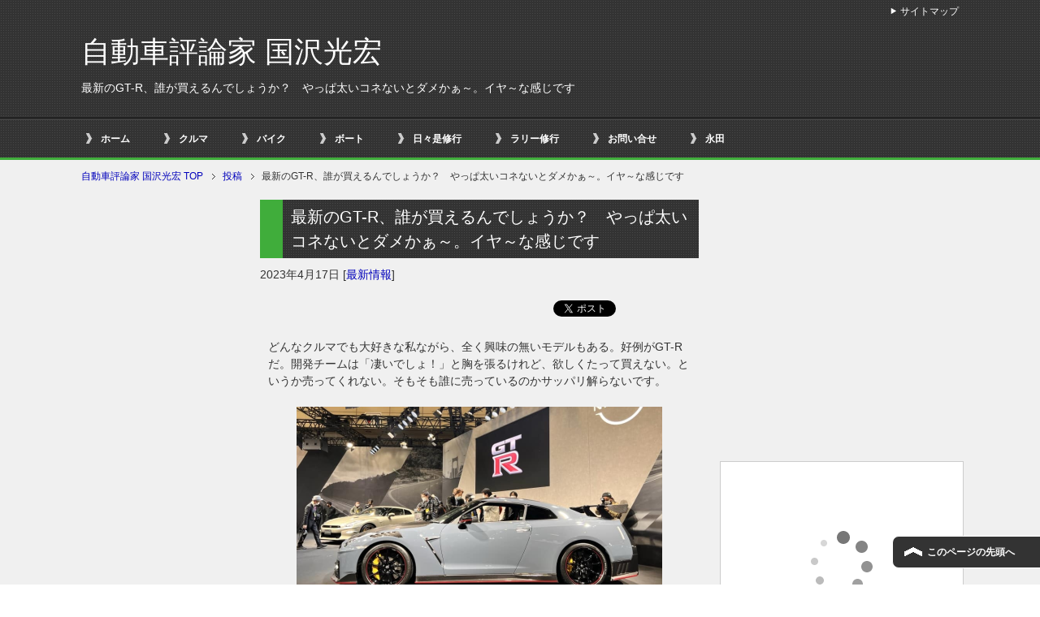

--- FILE ---
content_type: text/html; charset=UTF-8
request_url: https://kunisawa.net/car/car_latest-information/%E6%9C%80%E6%96%B0%E3%81%AEgt-r%E3%80%81%E8%AA%B0%E3%81%8C%E8%B2%B7%E3%81%88%E3%82%8B%E3%82%93%E3%81%A7%E3%81%97%E3%82%87%E3%81%86%E3%81%8B%EF%BC%9F%E3%80%80%E3%82%84%E3%81%A3%E3%81%B1%E5%A4%AA/
body_size: 29688
content:
<!DOCTYPE html PUBLIC "-//W3C//DTD XHTML 1.0 Transitional//EN" "//www.w3.org/TR/xhtml1/DTD/xhtml1-transitional.dtd">
<html xmlns="//www.w3.org/1999/xhtml" dir="ltr" xml:lang="ja" lang="ja" xmlns:og="//ogp.me/ns#" xmlns:fb="//www.facebook.com/2008/fbml" itemscope="itemscope" itemtype="//schema.org/">
<head>
<meta http-equiv="Content-Type" content="text/html; charset=UTF-8" />
<title>最新のGT-R、誰が買えるんでしょうか？　やっぱ太いコネないとダメかぁ～。イヤ～な感じです | 自動車評論家 国沢光宏</title>
<!--//d7r.comによるviewport対策//-->
<script>
var w = screen.width;
var x = 640;
if (w <= x) {
document.write("<meta name=\"viewport\" content=\"width=device-width, initial-scale=1.0\" />");
}
</script>
<!--//d7r.comによるviewport対策//-->
<meta name="keywords" content="最新情報" />
<meta name="description" content="どんなクルマでも大好きな私ながら、全く興味の無いモデルもある。好例がGT-Rだ。開発チームは「凄いでしょ！」と胸を張るけれど、欲しくたって買えない。というか売ってくれない。そもそも誰に売っているのかサッパリ解らないです。・・・" />
<meta http-equiv="Content-Style-Type" content="text/css" />
<meta http-equiv="Content-Script-Type" content="text/javascript" />
<!--[if IE]><meta http-equiv="imagetoolbar" content="no" /><![endif]-->
<!-- <link rel="stylesheet" href="https://kunisawa.net/wp-content/themes/keni62_wp_cool_160130/common.css" type="text/css" media="all" /> -->
<!-- <link rel="stylesheet" href="https://kunisawa.net/wp-content/themes/keni62_wp_cool_160130/layout.css" type="text/css" media="all" /> -->
<!-- <link rel="stylesheet" href="https://kunisawa.net/wp-content/themes/keni62_wp_cool_160130/design.css" type="text/css" media="all" /> -->
<!-- <link rel="stylesheet" href="https://kunisawa.net/wp-content/themes/keni62_wp_cool_160130/mobile.css" type="text/css" media="all" /> -->
<!-- <link rel="stylesheet" href="https://kunisawa.net/wp-content/themes/keni62_wp_cool_160130/mobile_layout.css" type="text/css" media="all" /> -->
<!-- <link rel="stylesheet" href="https://kunisawa.net/wp-content/themes/keni62_wp_cool_160130/advanced.css" type="text/css" media="all" /> -->
<link rel="stylesheet" type="text/css" href="//kunisawa.net/wp-content/cache/wpfc-minified/dg7zgqhk/9r647.css" media="all"/>
<!-- <link rel="stylesheet" href="https://kunisawa.net/wp-content/themes/keni62_wp_cool_160130/print.css" type="text/css" media="print" /> -->
<link rel="stylesheet" type="text/css" href="//kunisawa.net/wp-content/cache/wpfc-minified/drd4gssn/9r647.css" media="print"/>
<link rel="shortcut icon" type="image/x-icon" href="https://kunisawa.net/wp-content/themes/keni62_wp_cool_160130/favicon.ico" />
<link rel="apple-touch-icon" href="https://kunisawa.net/wp-content/themes/keni62_wp_cool_160130/images/home-icon.png" />
<link rel="alternate" type="application/atom+xml" title="自動車評論家 国沢光宏 Atom Feed" href="https://kunisawa.net/feed/atom/" />
<meta name='robots' content='max-image-preview:large' />
<link rel='dns-prefetch' href='//challenges.cloudflare.com' />
<link rel='dns-prefetch' href='//stats.wp.com' />
<link rel='preconnect' href='//i0.wp.com' />
<link rel="alternate" type="application/rss+xml" title="自動車評論家 国沢光宏 &raquo; フィード" href="https://kunisawa.net/feed/" />
<link rel="alternate" type="application/rss+xml" title="自動車評論家 国沢光宏 &raquo; コメントフィード" href="https://kunisawa.net/comments/feed/" />
<link rel="alternate" type="application/rss+xml" title="自動車評論家 国沢光宏 &raquo; 最新のGT-R、誰が買えるんでしょうか？　やっぱ太いコネないとダメかぁ～。イヤ～な感じです のコメントのフィード" href="https://kunisawa.net/car/car_latest-information/%e6%9c%80%e6%96%b0%e3%81%aegt-r%e3%80%81%e8%aa%b0%e3%81%8c%e8%b2%b7%e3%81%88%e3%82%8b%e3%82%93%e3%81%a7%e3%81%97%e3%82%87%e3%81%86%e3%81%8b%ef%bc%9f%e3%80%80%e3%82%84%e3%81%a3%e3%81%b1%e5%a4%aa/feed/" />
<link rel="alternate" title="oEmbed (JSON)" type="application/json+oembed" href="https://kunisawa.net/wp-json/oembed/1.0/embed?url=https%3A%2F%2Fkunisawa.net%2Fcar%2Fcar_latest-information%2F%25e6%259c%2580%25e6%2596%25b0%25e3%2581%25aegt-r%25e3%2580%2581%25e8%25aa%25b0%25e3%2581%258c%25e8%25b2%25b7%25e3%2581%2588%25e3%2582%258b%25e3%2582%2593%25e3%2581%25a7%25e3%2581%2597%25e3%2582%2587%25e3%2581%2586%25e3%2581%258b%25ef%25bc%259f%25e3%2580%2580%25e3%2582%2584%25e3%2581%25a3%25e3%2581%25b1%25e5%25a4%25aa%2F" />
<link rel="alternate" title="oEmbed (XML)" type="text/xml+oembed" href="https://kunisawa.net/wp-json/oembed/1.0/embed?url=https%3A%2F%2Fkunisawa.net%2Fcar%2Fcar_latest-information%2F%25e6%259c%2580%25e6%2596%25b0%25e3%2581%25aegt-r%25e3%2580%2581%25e8%25aa%25b0%25e3%2581%258c%25e8%25b2%25b7%25e3%2581%2588%25e3%2582%258b%25e3%2582%2593%25e3%2581%25a7%25e3%2581%2597%25e3%2582%2587%25e3%2581%2586%25e3%2581%258b%25ef%25bc%259f%25e3%2580%2580%25e3%2582%2584%25e3%2581%25a3%25e3%2581%25b1%25e5%25a4%25aa%2F&#038;format=xml" />
<style id='wp-img-auto-sizes-contain-inline-css' type='text/css'>
img:is([sizes=auto i],[sizes^="auto," i]){contain-intrinsic-size:3000px 1500px}
/*# sourceURL=wp-img-auto-sizes-contain-inline-css */
</style>
<style id='wp-emoji-styles-inline-css' type='text/css'>
img.wp-smiley, img.emoji {
display: inline !important;
border: none !important;
box-shadow: none !important;
height: 1em !important;
width: 1em !important;
margin: 0 0.07em !important;
vertical-align: -0.1em !important;
background: none !important;
padding: 0 !important;
}
/*# sourceURL=wp-emoji-styles-inline-css */
</style>
<style id='wp-block-library-inline-css' type='text/css'>
:root{--wp-block-synced-color:#7a00df;--wp-block-synced-color--rgb:122,0,223;--wp-bound-block-color:var(--wp-block-synced-color);--wp-editor-canvas-background:#ddd;--wp-admin-theme-color:#007cba;--wp-admin-theme-color--rgb:0,124,186;--wp-admin-theme-color-darker-10:#006ba1;--wp-admin-theme-color-darker-10--rgb:0,107,160.5;--wp-admin-theme-color-darker-20:#005a87;--wp-admin-theme-color-darker-20--rgb:0,90,135;--wp-admin-border-width-focus:2px}@media (min-resolution:192dpi){:root{--wp-admin-border-width-focus:1.5px}}.wp-element-button{cursor:pointer}:root .has-very-light-gray-background-color{background-color:#eee}:root .has-very-dark-gray-background-color{background-color:#313131}:root .has-very-light-gray-color{color:#eee}:root .has-very-dark-gray-color{color:#313131}:root .has-vivid-green-cyan-to-vivid-cyan-blue-gradient-background{background:linear-gradient(135deg,#00d084,#0693e3)}:root .has-purple-crush-gradient-background{background:linear-gradient(135deg,#34e2e4,#4721fb 50%,#ab1dfe)}:root .has-hazy-dawn-gradient-background{background:linear-gradient(135deg,#faaca8,#dad0ec)}:root .has-subdued-olive-gradient-background{background:linear-gradient(135deg,#fafae1,#67a671)}:root .has-atomic-cream-gradient-background{background:linear-gradient(135deg,#fdd79a,#004a59)}:root .has-nightshade-gradient-background{background:linear-gradient(135deg,#330968,#31cdcf)}:root .has-midnight-gradient-background{background:linear-gradient(135deg,#020381,#2874fc)}:root{--wp--preset--font-size--normal:16px;--wp--preset--font-size--huge:42px}.has-regular-font-size{font-size:1em}.has-larger-font-size{font-size:2.625em}.has-normal-font-size{font-size:var(--wp--preset--font-size--normal)}.has-huge-font-size{font-size:var(--wp--preset--font-size--huge)}.has-text-align-center{text-align:center}.has-text-align-left{text-align:left}.has-text-align-right{text-align:right}.has-fit-text{white-space:nowrap!important}#end-resizable-editor-section{display:none}.aligncenter{clear:both}.items-justified-left{justify-content:flex-start}.items-justified-center{justify-content:center}.items-justified-right{justify-content:flex-end}.items-justified-space-between{justify-content:space-between}.screen-reader-text{border:0;clip-path:inset(50%);height:1px;margin:-1px;overflow:hidden;padding:0;position:absolute;width:1px;word-wrap:normal!important}.screen-reader-text:focus{background-color:#ddd;clip-path:none;color:#444;display:block;font-size:1em;height:auto;left:5px;line-height:normal;padding:15px 23px 14px;text-decoration:none;top:5px;width:auto;z-index:100000}html :where(.has-border-color){border-style:solid}html :where([style*=border-top-color]){border-top-style:solid}html :where([style*=border-right-color]){border-right-style:solid}html :where([style*=border-bottom-color]){border-bottom-style:solid}html :where([style*=border-left-color]){border-left-style:solid}html :where([style*=border-width]){border-style:solid}html :where([style*=border-top-width]){border-top-style:solid}html :where([style*=border-right-width]){border-right-style:solid}html :where([style*=border-bottom-width]){border-bottom-style:solid}html :where([style*=border-left-width]){border-left-style:solid}html :where(img[class*=wp-image-]){height:auto;max-width:100%}:where(figure){margin:0 0 1em}html :where(.is-position-sticky){--wp-admin--admin-bar--position-offset:var(--wp-admin--admin-bar--height,0px)}@media screen and (max-width:600px){html :where(.is-position-sticky){--wp-admin--admin-bar--position-offset:0px}}
/*# sourceURL=wp-block-library-inline-css */
</style><style id='global-styles-inline-css' type='text/css'>
:root{--wp--preset--aspect-ratio--square: 1;--wp--preset--aspect-ratio--4-3: 4/3;--wp--preset--aspect-ratio--3-4: 3/4;--wp--preset--aspect-ratio--3-2: 3/2;--wp--preset--aspect-ratio--2-3: 2/3;--wp--preset--aspect-ratio--16-9: 16/9;--wp--preset--aspect-ratio--9-16: 9/16;--wp--preset--color--black: #000000;--wp--preset--color--cyan-bluish-gray: #abb8c3;--wp--preset--color--white: #ffffff;--wp--preset--color--pale-pink: #f78da7;--wp--preset--color--vivid-red: #cf2e2e;--wp--preset--color--luminous-vivid-orange: #ff6900;--wp--preset--color--luminous-vivid-amber: #fcb900;--wp--preset--color--light-green-cyan: #7bdcb5;--wp--preset--color--vivid-green-cyan: #00d084;--wp--preset--color--pale-cyan-blue: #8ed1fc;--wp--preset--color--vivid-cyan-blue: #0693e3;--wp--preset--color--vivid-purple: #9b51e0;--wp--preset--gradient--vivid-cyan-blue-to-vivid-purple: linear-gradient(135deg,rgb(6,147,227) 0%,rgb(155,81,224) 100%);--wp--preset--gradient--light-green-cyan-to-vivid-green-cyan: linear-gradient(135deg,rgb(122,220,180) 0%,rgb(0,208,130) 100%);--wp--preset--gradient--luminous-vivid-amber-to-luminous-vivid-orange: linear-gradient(135deg,rgb(252,185,0) 0%,rgb(255,105,0) 100%);--wp--preset--gradient--luminous-vivid-orange-to-vivid-red: linear-gradient(135deg,rgb(255,105,0) 0%,rgb(207,46,46) 100%);--wp--preset--gradient--very-light-gray-to-cyan-bluish-gray: linear-gradient(135deg,rgb(238,238,238) 0%,rgb(169,184,195) 100%);--wp--preset--gradient--cool-to-warm-spectrum: linear-gradient(135deg,rgb(74,234,220) 0%,rgb(151,120,209) 20%,rgb(207,42,186) 40%,rgb(238,44,130) 60%,rgb(251,105,98) 80%,rgb(254,248,76) 100%);--wp--preset--gradient--blush-light-purple: linear-gradient(135deg,rgb(255,206,236) 0%,rgb(152,150,240) 100%);--wp--preset--gradient--blush-bordeaux: linear-gradient(135deg,rgb(254,205,165) 0%,rgb(254,45,45) 50%,rgb(107,0,62) 100%);--wp--preset--gradient--luminous-dusk: linear-gradient(135deg,rgb(255,203,112) 0%,rgb(199,81,192) 50%,rgb(65,88,208) 100%);--wp--preset--gradient--pale-ocean: linear-gradient(135deg,rgb(255,245,203) 0%,rgb(182,227,212) 50%,rgb(51,167,181) 100%);--wp--preset--gradient--electric-grass: linear-gradient(135deg,rgb(202,248,128) 0%,rgb(113,206,126) 100%);--wp--preset--gradient--midnight: linear-gradient(135deg,rgb(2,3,129) 0%,rgb(40,116,252) 100%);--wp--preset--font-size--small: 13px;--wp--preset--font-size--medium: 20px;--wp--preset--font-size--large: 36px;--wp--preset--font-size--x-large: 42px;--wp--preset--spacing--20: 0.44rem;--wp--preset--spacing--30: 0.67rem;--wp--preset--spacing--40: 1rem;--wp--preset--spacing--50: 1.5rem;--wp--preset--spacing--60: 2.25rem;--wp--preset--spacing--70: 3.38rem;--wp--preset--spacing--80: 5.06rem;--wp--preset--shadow--natural: 6px 6px 9px rgba(0, 0, 0, 0.2);--wp--preset--shadow--deep: 12px 12px 50px rgba(0, 0, 0, 0.4);--wp--preset--shadow--sharp: 6px 6px 0px rgba(0, 0, 0, 0.2);--wp--preset--shadow--outlined: 6px 6px 0px -3px rgb(255, 255, 255), 6px 6px rgb(0, 0, 0);--wp--preset--shadow--crisp: 6px 6px 0px rgb(0, 0, 0);}:where(.is-layout-flex){gap: 0.5em;}:where(.is-layout-grid){gap: 0.5em;}body .is-layout-flex{display: flex;}.is-layout-flex{flex-wrap: wrap;align-items: center;}.is-layout-flex > :is(*, div){margin: 0;}body .is-layout-grid{display: grid;}.is-layout-grid > :is(*, div){margin: 0;}:where(.wp-block-columns.is-layout-flex){gap: 2em;}:where(.wp-block-columns.is-layout-grid){gap: 2em;}:where(.wp-block-post-template.is-layout-flex){gap: 1.25em;}:where(.wp-block-post-template.is-layout-grid){gap: 1.25em;}.has-black-color{color: var(--wp--preset--color--black) !important;}.has-cyan-bluish-gray-color{color: var(--wp--preset--color--cyan-bluish-gray) !important;}.has-white-color{color: var(--wp--preset--color--white) !important;}.has-pale-pink-color{color: var(--wp--preset--color--pale-pink) !important;}.has-vivid-red-color{color: var(--wp--preset--color--vivid-red) !important;}.has-luminous-vivid-orange-color{color: var(--wp--preset--color--luminous-vivid-orange) !important;}.has-luminous-vivid-amber-color{color: var(--wp--preset--color--luminous-vivid-amber) !important;}.has-light-green-cyan-color{color: var(--wp--preset--color--light-green-cyan) !important;}.has-vivid-green-cyan-color{color: var(--wp--preset--color--vivid-green-cyan) !important;}.has-pale-cyan-blue-color{color: var(--wp--preset--color--pale-cyan-blue) !important;}.has-vivid-cyan-blue-color{color: var(--wp--preset--color--vivid-cyan-blue) !important;}.has-vivid-purple-color{color: var(--wp--preset--color--vivid-purple) !important;}.has-black-background-color{background-color: var(--wp--preset--color--black) !important;}.has-cyan-bluish-gray-background-color{background-color: var(--wp--preset--color--cyan-bluish-gray) !important;}.has-white-background-color{background-color: var(--wp--preset--color--white) !important;}.has-pale-pink-background-color{background-color: var(--wp--preset--color--pale-pink) !important;}.has-vivid-red-background-color{background-color: var(--wp--preset--color--vivid-red) !important;}.has-luminous-vivid-orange-background-color{background-color: var(--wp--preset--color--luminous-vivid-orange) !important;}.has-luminous-vivid-amber-background-color{background-color: var(--wp--preset--color--luminous-vivid-amber) !important;}.has-light-green-cyan-background-color{background-color: var(--wp--preset--color--light-green-cyan) !important;}.has-vivid-green-cyan-background-color{background-color: var(--wp--preset--color--vivid-green-cyan) !important;}.has-pale-cyan-blue-background-color{background-color: var(--wp--preset--color--pale-cyan-blue) !important;}.has-vivid-cyan-blue-background-color{background-color: var(--wp--preset--color--vivid-cyan-blue) !important;}.has-vivid-purple-background-color{background-color: var(--wp--preset--color--vivid-purple) !important;}.has-black-border-color{border-color: var(--wp--preset--color--black) !important;}.has-cyan-bluish-gray-border-color{border-color: var(--wp--preset--color--cyan-bluish-gray) !important;}.has-white-border-color{border-color: var(--wp--preset--color--white) !important;}.has-pale-pink-border-color{border-color: var(--wp--preset--color--pale-pink) !important;}.has-vivid-red-border-color{border-color: var(--wp--preset--color--vivid-red) !important;}.has-luminous-vivid-orange-border-color{border-color: var(--wp--preset--color--luminous-vivid-orange) !important;}.has-luminous-vivid-amber-border-color{border-color: var(--wp--preset--color--luminous-vivid-amber) !important;}.has-light-green-cyan-border-color{border-color: var(--wp--preset--color--light-green-cyan) !important;}.has-vivid-green-cyan-border-color{border-color: var(--wp--preset--color--vivid-green-cyan) !important;}.has-pale-cyan-blue-border-color{border-color: var(--wp--preset--color--pale-cyan-blue) !important;}.has-vivid-cyan-blue-border-color{border-color: var(--wp--preset--color--vivid-cyan-blue) !important;}.has-vivid-purple-border-color{border-color: var(--wp--preset--color--vivid-purple) !important;}.has-vivid-cyan-blue-to-vivid-purple-gradient-background{background: var(--wp--preset--gradient--vivid-cyan-blue-to-vivid-purple) !important;}.has-light-green-cyan-to-vivid-green-cyan-gradient-background{background: var(--wp--preset--gradient--light-green-cyan-to-vivid-green-cyan) !important;}.has-luminous-vivid-amber-to-luminous-vivid-orange-gradient-background{background: var(--wp--preset--gradient--luminous-vivid-amber-to-luminous-vivid-orange) !important;}.has-luminous-vivid-orange-to-vivid-red-gradient-background{background: var(--wp--preset--gradient--luminous-vivid-orange-to-vivid-red) !important;}.has-very-light-gray-to-cyan-bluish-gray-gradient-background{background: var(--wp--preset--gradient--very-light-gray-to-cyan-bluish-gray) !important;}.has-cool-to-warm-spectrum-gradient-background{background: var(--wp--preset--gradient--cool-to-warm-spectrum) !important;}.has-blush-light-purple-gradient-background{background: var(--wp--preset--gradient--blush-light-purple) !important;}.has-blush-bordeaux-gradient-background{background: var(--wp--preset--gradient--blush-bordeaux) !important;}.has-luminous-dusk-gradient-background{background: var(--wp--preset--gradient--luminous-dusk) !important;}.has-pale-ocean-gradient-background{background: var(--wp--preset--gradient--pale-ocean) !important;}.has-electric-grass-gradient-background{background: var(--wp--preset--gradient--electric-grass) !important;}.has-midnight-gradient-background{background: var(--wp--preset--gradient--midnight) !important;}.has-small-font-size{font-size: var(--wp--preset--font-size--small) !important;}.has-medium-font-size{font-size: var(--wp--preset--font-size--medium) !important;}.has-large-font-size{font-size: var(--wp--preset--font-size--large) !important;}.has-x-large-font-size{font-size: var(--wp--preset--font-size--x-large) !important;}
/*# sourceURL=global-styles-inline-css */
</style>
<style id='classic-theme-styles-inline-css' type='text/css'>
/*! This file is auto-generated */
.wp-block-button__link{color:#fff;background-color:#32373c;border-radius:9999px;box-shadow:none;text-decoration:none;padding:calc(.667em + 2px) calc(1.333em + 2px);font-size:1.125em}.wp-block-file__button{background:#32373c;color:#fff;text-decoration:none}
/*# sourceURL=/wp-includes/css/classic-themes.min.css */
</style>
<!-- <link rel='stylesheet' id='contact-form-7-css' href='https://kunisawa.net/wp-content/plugins/contact-form-7/includes/css/styles.css?ver=6.1.4' type='text/css' media='all' /> -->
<link rel="stylesheet" type="text/css" href="//kunisawa.net/wp-content/cache/wpfc-minified/7j5afl3s/9r647.css" media="all"/>
<script src='//kunisawa.net/wp-content/cache/wpfc-minified/1deeqzh9/9r647.js' type="text/javascript"></script>
<!-- <script type="text/javascript" src="https://kunisawa.net/wp-includes/js/jquery/jquery.min.js?ver=3.7.1" id="jquery-core-js"></script> -->
<!-- <script type="text/javascript" src="https://kunisawa.net/wp-includes/js/jquery/jquery-migrate.min.js?ver=3.4.1" id="jquery-migrate-js"></script> -->
<link rel="https://api.w.org/" href="https://kunisawa.net/wp-json/" /><link rel="alternate" title="JSON" type="application/json" href="https://kunisawa.net/wp-json/wp/v2/posts/61714" /><link rel="EditURI" type="application/rsd+xml" title="RSD" href="https://kunisawa.net/xmlrpc.php?rsd" />
<meta name="generator" content="WordPress 6.9" />
<link rel="canonical" href="https://kunisawa.net/car/car_latest-information/%e6%9c%80%e6%96%b0%e3%81%aegt-r%e3%80%81%e8%aa%b0%e3%81%8c%e8%b2%b7%e3%81%88%e3%82%8b%e3%82%93%e3%81%a7%e3%81%97%e3%82%87%e3%81%86%e3%81%8b%ef%bc%9f%e3%80%80%e3%82%84%e3%81%a3%e3%81%b1%e5%a4%aa/" />
<link rel='shortlink' href='https://kunisawa.net/?p=61714' />
<style>img#wpstats{display:none}</style>
<!-- Jetpack Open Graph Tags -->
<meta property="og:type" content="article" />
<meta property="og:title" content="最新のGT-R、誰が買えるんでしょうか？　やっぱ太いコネないとダメかぁ～。イヤ～な感じです" />
<meta property="og:url" content="https://kunisawa.net/car/car_latest-information/%e6%9c%80%e6%96%b0%e3%81%aegt-r%e3%80%81%e8%aa%b0%e3%81%8c%e8%b2%b7%e3%81%88%e3%82%8b%e3%82%93%e3%81%a7%e3%81%97%e3%82%87%e3%81%86%e3%81%8b%ef%bc%9f%e3%80%80%e3%82%84%e3%81%a3%e3%81%b1%e5%a4%aa/" />
<meta property="og:description" content="どんなクルマでも大好きな私ながら、全く興味の無いモデルもある。好例がGT-Rだ。開発チームは「凄いでしょ！」と&hellip;" />
<meta property="article:published_time" content="2023-04-16T22:00:16+00:00" />
<meta property="article:modified_time" content="2023-04-17T21:56:23+00:00" />
<meta property="og:site_name" content="自動車評論家 国沢光宏" />
<meta property="og:image" content="https://i0.wp.com/kunisawa.net/wp-content/uploads/2023/04/34167.jpg?fit=946%2C571&#038;ssl=1" />
<meta property="og:image:width" content="946" />
<meta property="og:image:height" content="571" />
<meta property="og:image:alt" content="" />
<meta property="og:locale" content="ja_JP" />
<meta name="twitter:text:title" content="最新のGT-R、誰が買えるんでしょうか？　やっぱ太いコネないとダメかぁ～。イヤ～な感じです" />
<meta name="twitter:image" content="https://i0.wp.com/kunisawa.net/wp-content/uploads/2023/04/34167.jpg?fit=946%2C571&#038;ssl=1&#038;w=640" />
<meta name="twitter:card" content="summary_large_image" />
<!-- End Jetpack Open Graph Tags -->
<script type="text/javascript">
(function () {
var tagjs = document.createElement("script");
var s = document.getElementsByTagName("script")[0];
tagjs.async = true;
tagjs.src = "//s.yjtag.jp/tag.js#site=feDzRHJ";
s.parentNode.insertBefore(tagjs, s);
}());
</script>
<noscript>
<iframe src="//b.yjtag.jp/iframe?c=feDzRHJ" width="1" height="1" frameborder="0" scrolling="no" marginheight="0" marginwidth="0"></iframe>
</noscript>
<script>
(function(i,s,o,g,r,a,m){i['GoogleAnalyticsObject']=r;i[r]=i[r]||function(){
(i[r].q=i[r].q||[]).push(arguments)},i[r].l=1*new Date();a=s.createElement(o),
m=s.getElementsByTagName(o)[0];a.async=1;a.src=g;m.parentNode.insertBefore(a,m)
})(window,document,'script','//www.google-analytics.com/analytics.js','ga');
ga('create', 'UA-15730609-5', 'kunisawa.net');
ga('send', 'pageview');
</script>
<!-- <link rel='stylesheet' id='yarppRelatedCss-css' href='https://kunisawa.net/wp-content/plugins/yet-another-related-posts-plugin/style/related.css?ver=5.30.11' type='text/css' media='all' /> -->
<link rel="stylesheet" type="text/css" href="//kunisawa.net/wp-content/cache/wpfc-minified/98x8utea/9r647.css" media="all"/>
</head>
<body class="wp-singular post-template-default single single-post postid-61714 single-format-standard wp-theme-keni62_wp_cool_160130 col3">
<div id="fb-root"></div>
<div id="container">
<!--▼ヘッダー-->
<div id="header">
<div id="header-in">
<div id="header-title">
<p class="header-logo"><a href="https://kunisawa.net">自動車評論家 国沢光宏</a></p>
<h1>最新のGT-R、誰が買えるんでしょうか？　やっぱ太いコネないとダメかぁ～。イヤ～な感じです</h1>
</div>
<div id="header-text">
<p></p>
</div>
</div>
</div>
<!--▲ヘッダー-->
<!--▼グローバルナビ-->
<div id="global-nav">
<dl id="global-nav-in">
<dt class="btn-gnav">メニュー</dt>
<dd class="menu-wrap">
<ul id="menu" class="menu">
<li id="menu-item-372" class="first menu-item menu-item-type-custom menu-item-object-custom menu-item-home menu-item-372"><a href="https://kunisawa.net/">ホーム</a></li>
<li id="menu-item-2861" class="menu-item menu-item-type-taxonomy menu-item-object-category current-post-ancestor menu-item-has-children menu-item-2861"><a href="https://kunisawa.net/category/car/">クルマ</a><ul class="sub-menu">	<li id="menu-item-2862" class="menu-item menu-item-type-taxonomy menu-item-object-category current-post-ancestor current-menu-parent current-post-parent menu-item-2862"><a href="https://kunisawa.net/category/car/car_latest-information/">最新情報</a></li>
<li id="menu-item-5397" class="menu-item menu-item-type-taxonomy menu-item-object-category menu-item-5397"><a href="https://kunisawa.net/category/car/car_report/">試乗＆解説リポート</a></li>
<li id="menu-item-371" class="menu-item menu-item-type-taxonomy menu-item-object-category menu-item-371"><a href="https://kunisawa.net/category/car/car_automobile-inspection/">車検</a></li>
</ul></li>
<li id="menu-item-365" class="menu-item menu-item-type-taxonomy menu-item-object-category menu-item-has-children menu-item-365"><a href="https://kunisawa.net/category/bike/">バイク</a><ul class="sub-menu">	<li id="menu-item-366" class="menu-item menu-item-type-taxonomy menu-item-object-category menu-item-has-children menu-item-366"><a href="https://kunisawa.net/category/bike/bike_japanese/">国産車</a>	<ul class="sub-menu">		<li id="menu-item-367" class="menu-item menu-item-type-taxonomy menu-item-object-category menu-item-367"><a href="https://kunisawa.net/category/bike/bike_japanese/bike_japanese_suzuki/">スズキ</a></li>
<li id="menu-item-368" class="menu-item menu-item-type-taxonomy menu-item-object-category menu-item-368"><a href="https://kunisawa.net/category/bike/bike_japanese/bike_japanese_honda/">ホンダ</a></li>
</ul></li>
<li id="menu-item-369" class="menu-item menu-item-type-taxonomy menu-item-object-category menu-item-has-children menu-item-369"><a href="https://kunisawa.net/category/bike/bike_import/">輸入車</a>	<ul class="sub-menu">		<li id="menu-item-370" class="menu-item menu-item-type-taxonomy menu-item-object-category menu-item-370"><a href="https://kunisawa.net/category/bike/bike_import/bike_import_bmw/">BMW</a></li>
</ul></li>
</ul></li>
<li id="menu-item-156" class="menu-item menu-item-type-taxonomy menu-item-object-category menu-item-has-children menu-item-156"><a href="https://kunisawa.net/category/boat/">ボート</a><ul class="sub-menu">	<li id="menu-item-157" class="menu-item menu-item-type-taxonomy menu-item-object-category menu-item-157"><a href="https://kunisawa.net/category/boat/boat_event/">イベント</a></li>
<li id="menu-item-158" class="menu-item menu-item-type-taxonomy menu-item-object-category menu-item-158"><a href="https://kunisawa.net/category/boat/boat_cruising/">クルージング</a></li>
<li id="menu-item-168" class="menu-item menu-item-type-taxonomy menu-item-object-category menu-item-168"><a href="https://kunisawa.net/category/boat/boat_fishing/">釣り</a></li>
<li id="menu-item-159" class="menu-item menu-item-type-taxonomy menu-item-object-category menu-item-159"><a href="https://kunisawa.net/category/boat/boat_report/">レポート</a></li>
<li id="menu-item-160" class="menu-item menu-item-type-taxonomy menu-item-object-category menu-item-has-children menu-item-160"><a href="https://kunisawa.net/category/boat/boat_japanese/">国産</a>	<ul class="sub-menu">		<li id="menu-item-164" class="menu-item menu-item-type-taxonomy menu-item-object-category menu-item-164"><a href="https://kunisawa.net/category/boat/boat_japanese/boat_japanese_yanmar/">ヤンマー</a></li>
<li id="menu-item-163" class="menu-item menu-item-type-taxonomy menu-item-object-category menu-item-163"><a href="https://kunisawa.net/category/boat/boat_japanese/boat_japanese_yamaha/">ヤマハ</a></li>
<li id="menu-item-162" class="menu-item menu-item-type-taxonomy menu-item-object-category menu-item-162"><a href="https://kunisawa.net/category/boat/boat_japanese/boat_japanese_toyota/">トヨタ</a></li>
<li id="menu-item-165" class="menu-item menu-item-type-taxonomy menu-item-object-category menu-item-165"><a href="https://kunisawa.net/category/boat/boat_japanese/boat_japanese_nissan/">日産</a></li>
<li id="menu-item-161" class="menu-item menu-item-type-taxonomy menu-item-object-category menu-item-161"><a href="https://kunisawa.net/category/boat/boat_japanese/boat_japanese_other/">その他</a></li>
</ul></li>
<li id="menu-item-166" class="menu-item menu-item-type-taxonomy menu-item-object-category menu-item-has-children menu-item-166"><a href="https://kunisawa.net/category/boat/bort_import/">輸入艇</a>	<ul class="sub-menu">		<li id="menu-item-167" class="menu-item menu-item-type-taxonomy menu-item-object-category menu-item-167"><a href="https://kunisawa.net/category/boat/bort_import/bort_import_searay/">シーレイ</a></li>
</ul></li>
</ul></li>
<li id="menu-item-5149" class="menu-item menu-item-type-taxonomy menu-item-object-category menu-item-has-children menu-item-5149"><a href="https://kunisawa.net/category/diary/">日々是修行</a><ul class="sub-menu">	<li id="menu-item-5150" class="menu-item menu-item-type-taxonomy menu-item-object-category menu-item-5150"><a href="https://kunisawa.net/category/diary/diary_leaf/">リーフ修行</a></li>
<li id="menu-item-5151" class="menu-item menu-item-type-taxonomy menu-item-object-category menu-item-5151"><a href="https://kunisawa.net/category/diary/diary_leaf/diary_leaf_rally/">リーフでラリー</a></li>
<li id="menu-item-5153" class="menu-item menu-item-type-taxonomy menu-item-object-category menu-item-5153"><a href="https://kunisawa.net/category/diary/diary_fishing/">厳しい釣り修行</a></li>
<li id="menu-item-5154" class="menu-item menu-item-type-taxonomy menu-item-object-category menu-item-5154"><a href="https://kunisawa.net/category/diary/diary_bike/">おやぢバイク</a></li>
</ul></li>
<li id="menu-item-5312" class="menu-item menu-item-type-taxonomy menu-item-object-category menu-item-5312"><a href="https://kunisawa.net/category/diary/diary_rally/">ラリー修行</a></li>
<li id="menu-item-72590" class="menu-item menu-item-type-post_type menu-item-object-page menu-item-72590"><a href="https://kunisawa.net/%e3%81%8a%e5%95%8f%e3%81%84%e5%90%88%e3%81%9b/">お問い合せ</a></li>
<li id="menu-item-72589" class="menu-item menu-item-type-post_type menu-item-object-page menu-item-72589"><a href="https://kunisawa.net/%e6%b0%b8%e7%94%b0/">永田</a></li>
</ul>
</dd>
</dl>
</div>
<!--▲グローバルナビ-->
<!--main-->
<div id="main">
<!--main-in-->
<div id="main-in">
<!--▼パン屑ナビ-->
<div id="breadcrumbs">
<ol>
<li class="first" itemscope="itemscope" itemtype="https://data-vocabulary.org/Breadcrumb"><a href="https://kunisawa.net" itemprop="url"><span itemprop="title">自動車評論家 国沢光宏 TOP</span></a></li>
<li itemscope="itemscope" itemtype="https://data-vocabulary.org/Breadcrumb"><a href="https://kunisawa.net/post/" itemprop="url"><span itemprop="title">投稿</span></a></li>
<li itemscope="itemscope" itemtype="https://data-vocabulary.org/Breadcrumb">最新のGT-R、誰が買えるんでしょうか？　やっぱ太いコネないとダメかぁ～。イヤ～な感じです</li>
</ol>
</div>
<!--▲パン屑ナビ-->
<!--▽メイン＆サブ-->
<div id="main-and-sub">
<!--▽メインコンテンツ-->
<div id="main-contents">
<div class="post">
<h2 class="post-title">最新のGT-R、誰が買えるんでしょうか？　やっぱ太いコネないとダメかぁ～。イヤ～な感じです</h2>
<p class="post-meta"><span class="post-data">2023年4月17日</span> [<span class="post-cat"><a href="https://kunisawa.net/category/car/car_latest-information/" rel="category tag">最新情報</a></span>]</p>
<ul class="sb m20-b">
<li class="sb-tweet"></li>
<li class="sb-hatebu"></li>
<li class="sb-gplus"></li>
<li class="sb-fb-like"></li>
</ul><div class="contents clearfix">
<div class="article">
<!--本文-->
<p>どんなクルマでも大好きな私ながら、全く興味の無いモデルもある。好例がGT-Rだ。開発チームは「凄いでしょ！」と胸を張るけれど、欲しくたって買えない。というか売ってくれない。そもそも誰に売っているのかサッパリ解らないです。</p>
<p><a href="https://i0.wp.com/kunisawa.net/wp-content/uploads/2023/04/34167.jpg?ssl=1"><img fetchpriority="high" decoding="async" class="aligncenter size-medium wp-image-61715" src="[data-uri]" data-src="https://kunisawa.net/wp-content/uploads/2023/04/34167-450x272.jpg" alt="" width="450" height="272" srcset="https://i0.wp.com/kunisawa.net/wp-content/uploads/2023/04/34167.jpg?resize=450%2C272&amp;ssl=1 450w, https://i0.wp.com/kunisawa.net/wp-content/uploads/2023/04/34167.jpg?resize=768%2C464&amp;ssl=1 768w, https://i0.wp.com/kunisawa.net/wp-content/uploads/2023/04/34167.jpg?w=946&amp;ssl=1 946w" sizes="(max-width: 450px) 100vw, 450px" /><noscript><img data-recalc-dims="1" fetchpriority="high" decoding="async" class="aligncenter size-medium wp-image-61715" src="https://i0.wp.com/kunisawa.net/wp-content/uploads/2023/04/34167.jpg?resize=450%2C272&#038;ssl=1" alt="" width="450" height="272" srcset="https://i0.wp.com/kunisawa.net/wp-content/uploads/2023/04/34167.jpg?resize=450%2C272&amp;ssl=1 450w, https://i0.wp.com/kunisawa.net/wp-content/uploads/2023/04/34167.jpg?resize=768%2C464&amp;ssl=1 768w, https://i0.wp.com/kunisawa.net/wp-content/uploads/2023/04/34167.jpg?w=946&amp;ssl=1 946w" sizes="(max-width: 450px) 100vw, 450px" /></noscript></a></p>
<p>街中でほとんど見かけないフェアレディZも関係筋にはけっこう納車され始めている。オーダー順というなら、日産東京など全て抽選のハズです。しかも転売しないという約束で売っているハズなのに早くも20台くらい中古車屋さんの店頭に並んでます。そんなこと無いと信じたいけれど、早めに納車してあげて100万円ご祝儀貰ったというウワサも聞く。シラけますね～。</p>
<p>ちなみにアメリカでは新車に「プレミア」というのが付く。ディーラーで最初から新車価格に上乗せしているのだった。フェレアディZもプレミアが付いてます。その場合、誰でもプレミア分を上乗せすれば買える。公平だ。阿漕なビジネスになるが、アメリカに於けるディーラーの評価ってそんなもの。アメリカ人なら誰もが行きたくない場所です（ディーラーと歯医者と靴屋）。</p>
<p>まぁ私みたいに「イヤ～な感じ」と考えるクル好きがどのくらいいるか解らない。東京オートサロンでも最後のGT-Rに人気たるや猛烈でしたから。田村さんも「作ることに意義があるんです」と言っていた。個人的には2020年NISMOくらいまでがお客さんを見ていたGT-Rだと思う。それ以降はアイドル作りになった。私からすれば感じの悪いアイドルですけど（笑）。</p>
<p>今の日産、ファンを作れているのだろうか？　</p>
<!--/本文-->
<!--/アドセンスタグを挿入Start-->
<div class="m10-t m10-b">
<script async src="//pagead2.googlesyndication.com/pagead/js/adsbygoogle.js"></script>
<!-- wp_resp_cen_mid -->
<ins class="adsbygoogle"
style="display:block"
data-ad-client="ca-pub-1476594558531431"
data-ad-slot="9579146219"
data-ad-format="auto"></ins>
<script>
(adsbygoogle = window.adsbygoogle || []).push({});
</script>
</div>
<!--/アドセンスタグを挿入End-->
<p><おすすめ記事></p>
<!--//関連記事//-->
<script async src="//pagead2.googlesyndication.com/pagead/js/adsbygoogle.js"></script>
<ins class="adsbygoogle"
style="display:block"
data-ad-format="autorelaxed"
data-ad-client="ca-pub-9265039443148764"
data-ad-slot="2613330220"></ins>
<script>
(adsbygoogle = window.adsbygoogle || []).push({});
</script>
<!--//関連記事//-->
<!--/アドセンスタグを挿入Start-->
<div class="m10-t m10-b">
<script async src="//pagead2.googlesyndication.com/pagead/js/adsbygoogle.js"></script>
<!-- Link unit single -->
<ins class="adsbygoogle"
style="display:block"
data-ad-client="ca-pub-1476594558531431"
data-ad-slot="5632575339"
data-ad-format="link"></ins>
<script>
(adsbygoogle = window.adsbygoogle || []).push({});
</script>
</div>
<!--/アドセンスタグを挿入End-->
<!--//YARPPタグを挿入Start//-->
<!--//	<br/>//-->
<div class='yarpp yarpp-related yarpp-related-website yarpp-template-list'>
<!-- YARPP List -->
<h3>合わせて読みたいおすすめの記事:</h3><ol>
<li><a href="https://kunisawa.net/car/car_latest-information/%e3%83%ac%e3%82%af%e3%82%b5%e3%82%b9%ef%bd%8e%ef%bd%98%e3%81%ab%e5%a4%b1%e6%9c%9b%e3%81%99/" rel="bookmark" title="レクサスＮＸに失望す">レクサスＮＸに失望す</a></li>
<li><a href="https://kunisawa.net/car/car_latest-information/%e3%83%9c%e3%83%ab%e3%83%9c%e3%82%82%e3%82%bf%e3%82%a4%e3%81%97%e3%81%9f%e3%83%a2%e3%83%b3/" rel="bookmark" title="ボルボもタイしたモン">ボルボもタイしたモン</a></li>
<li><a href="https://kunisawa.net/car/car_latest-information/%e7%87%83%e6%96%99%e9%9b%bb%e6%b1%a0%ef%bc%92%ef%bc%90%ef%bc%91%ef%bc%90%e5%b9%b4%e3%81%ab%ef%bc%95%e4%b8%87%e5%8f%b0/" rel="bookmark" title="燃料電池２０１０年に５万台">燃料電池２０１０年に５万台</a></li>
<li><a href="https://kunisawa.net/car/car_latest-information/%e5%a4%a2%e3%81%8c%e5%bf%85%e8%a6%81/" rel="bookmark" title="夢が必要">夢が必要</a></li>
<li><a href="https://kunisawa.net/car/car_latest-information/%ef%bd%8c%ef%bd%93%e3%81%ab%e4%b9%97%e3%82%8b/" rel="bookmark" title="ＬＳに乗る">ＬＳに乗る</a></li>
</ol>
</div>
<!--//YARPPタグを挿入End//-->
</div>
<!--/article-->
</div>
<ul class="sb m20-b">
<li class="sb-tweet"></li>
<li class="sb-hatebu"></li>
<li class="sb-gplus"></li>
<li class="sb-fb-like"></li>
</ul>
</div>
<!--/post-->
<!--//【d7r】//-->
<div id="single-nav" class="navigation clearfix">
<div class="nav-previous"><a href="https://kunisawa.net/car/car_latest-information/%e3%81%93%e3%82%89%e5%87%84%e3%81%84%ef%bc%81%e3%80%80130%e5%86%86%e3%81%a7%e3%82%ab%e3%83%95%e3%82%a7%e3%82%a4%e3%83%b3200mg%e3%81%a8%e3%81%aa%ef%bc%81%e3%80%80%e6%97%a9%e9%80%9f2%e3%82%b1%e3%83%bc/" rel="prev">前の記事｜こら凄い！　130円でカフェイン200mgとな！　早速2ケース注文させていただきました！</a></div>
<div class="nav-next"><a href="https://kunisawa.net/car/car_latest-information/%e3%81%8a%e3%81%8a%ef%bc%81%e3%80%80%e6%97%a5%e6%9c%ac%e3%81%ae%e6%96%b0%e3%81%97%e3%81%84%e4%ba%8c%e9%85%b8%e5%8c%96%e7%82%ad%e7%b4%a0%e6%8e%92%e5%87%ba%e9%87%8f%e7%9b%ae%e6%a8%99%e3%81%8c%e3%80%8c20/" rel="next">次の記事｜おお！　日本の新しい二酸化炭素排出量目標が「2035年に2019年比60％減！」となった！</a></div>
</div>
<!--//【d7r】//-->
<!--comme
nt-->
<div class="contents">
<!-- You can start editing here. -->
<h3 id="comments">10 Responses to &#8220;最新のGT-R、誰が買えるんでしょうか？　やっぱ太いコネないとダメかぁ～。イヤ～な感じです&#8221;</h3>
<div class="navigation">
<div class="alignleft"></div>
<div class="alignright"></div>
</div>
<ol class="commentlist">
<li class="comment even thread-even depth-1 parent" id="comment-15940">
<div id="div-comment-15940" class="comment-body">
<div class="comment-author vcard">
<img alt='' src="[data-uri]" data-src="https://secure.gravatar.com/avatar/e0bf3c8729d540a0bbe130f2e23027c64d04f76dcbb5ded79bffd6fd19820884?s=32&#038;d=mm&#038;r=g" srcset='https://secure.gravatar.com/avatar/e0bf3c8729d540a0bbe130f2e23027c64d04f76dcbb5ded79bffd6fd19820884?s=64&#038;d=mm&#038;r=g 2x' class='avatar avatar-32 photo' height='32' width='32' loading='lazy' decoding='async'/><noscript><img alt='' src="https://secure.gravatar.com/avatar/e0bf3c8729d540a0bbe130f2e23027c64d04f76dcbb5ded79bffd6fd19820884?s=32&#038;d=mm&#038;r=g" srcset='https://secure.gravatar.com/avatar/e0bf3c8729d540a0bbe130f2e23027c64d04f76dcbb5ded79bffd6fd19820884?s=64&#038;d=mm&#038;r=g 2x' class='avatar avatar-32 photo' height='32' width='32' loading='lazy' decoding='async'/></noscript>			<cite class="fn">アミーゴ５号</cite> <span class="says">より:</span>		</div>
<div class="comment-meta commentmetadata">
<a href="https://kunisawa.net/car/car_latest-information/%e6%9c%80%e6%96%b0%e3%81%aegt-r%e3%80%81%e8%aa%b0%e3%81%8c%e8%b2%b7%e3%81%88%e3%82%8b%e3%82%93%e3%81%a7%e3%81%97%e3%82%87%e3%81%86%e3%81%8b%ef%bc%9f%e3%80%80%e3%82%84%e3%81%a3%e3%81%b1%e5%a4%aa/#comment-15940">2023年4月17日 08:07</a>		</div>
<p>日産自動車と書いて、<br />
「正直者が馬鹿を見る」と読む。</p>
<p>そのこころは、<br />
「悪賢い者がずるく立ち回って得をするのに反し、正直な者はかえってひどい目にあう。世の中が乱れて、正しい事がなかなか通らないことをいう。正直者が損をする。」</p>
<p>ただ笑えるのはですよ、<br />
ゴーン、ゴーンカッター達（司法取引で逃げた経営陣）、他社社長に転職した役員、GTRと金メダリストをダシにデビューした役員、、、<br />
どいつもこいつも、没落するか、信用を失うかですわね。</p>
<p>いずれ、稀少車を横流しする販社役員も、世間にさらされる日が来ると思います。今の御時世と日産の身勝手な振る舞いをみると、予約台数だけ製造できる気がしないもん。</p>
<p>正直者が馬鹿を見るけど、不正者もさらされる。。。</p>
<div class="reply"><a rel="nofollow" class="comment-reply-link" href="https://kunisawa.net/car/car_latest-information/%e6%9c%80%e6%96%b0%e3%81%aegt-r%e3%80%81%e8%aa%b0%e3%81%8c%e8%b2%b7%e3%81%88%e3%82%8b%e3%82%93%e3%81%a7%e3%81%97%e3%82%87%e3%81%86%e3%81%8b%ef%bc%9f%e3%80%80%e3%82%84%e3%81%a3%e3%81%b1%e5%a4%aa/?replytocom=15940#respond" data-commentid="15940" data-postid="61714" data-belowelement="div-comment-15940" data-respondelement="respond" data-replyto="アミーゴ５号 に返信" aria-label="アミーゴ５号 に返信">返信</a></div>
</div>
<ul class="children">
<li class="comment odd alt depth-2" id="comment-15966">
<div id="div-comment-15966" class="comment-body">
<div class="comment-author vcard">
<img alt='' src="[data-uri]" data-src="https://secure.gravatar.com/avatar/a16f1a447afcbb79bace423a5240df0677e6030d0f2467a372de7e1620f6ba28?s=32&#038;d=mm&#038;r=g" srcset='https://secure.gravatar.com/avatar/a16f1a447afcbb79bace423a5240df0677e6030d0f2467a372de7e1620f6ba28?s=64&#038;d=mm&#038;r=g 2x' class='avatar avatar-32 photo' height='32' width='32' loading='lazy' decoding='async'/><noscript><img alt='' src="https://secure.gravatar.com/avatar/a16f1a447afcbb79bace423a5240df0677e6030d0f2467a372de7e1620f6ba28?s=32&#038;d=mm&#038;r=g" srcset='https://secure.gravatar.com/avatar/a16f1a447afcbb79bace423a5240df0677e6030d0f2467a372de7e1620f6ba28?s=64&#038;d=mm&#038;r=g 2x' class='avatar avatar-32 photo' height='32' width='32' loading='lazy' decoding='async'/></noscript>			<cite class="fn">のり</cite> <span class="says">より:</span>		</div>
<div class="comment-meta commentmetadata">
<a href="https://kunisawa.net/car/car_latest-information/%e6%9c%80%e6%96%b0%e3%81%aegt-r%e3%80%81%e8%aa%b0%e3%81%8c%e8%b2%b7%e3%81%88%e3%82%8b%e3%82%93%e3%81%a7%e3%81%97%e3%82%87%e3%81%86%e3%81%8b%ef%bc%9f%e3%80%80%e3%82%84%e3%81%a3%e3%81%b1%e5%a4%aa/#comment-15966">2023年4月18日 11:21</a>		</div>
<p>大坂ナオミとGTRも意味不明ですね</p>
<div class="reply"><a rel="nofollow" class="comment-reply-link" href="https://kunisawa.net/car/car_latest-information/%e6%9c%80%e6%96%b0%e3%81%aegt-r%e3%80%81%e8%aa%b0%e3%81%8c%e8%b2%b7%e3%81%88%e3%82%8b%e3%82%93%e3%81%a7%e3%81%97%e3%82%87%e3%81%86%e3%81%8b%ef%bc%9f%e3%80%80%e3%82%84%e3%81%a3%e3%81%b1%e5%a4%aa/?replytocom=15966#respond" data-commentid="15966" data-postid="61714" data-belowelement="div-comment-15966" data-respondelement="respond" data-replyto="のり に返信" aria-label="のり に返信">返信</a></div>
</div>
</li><!-- #comment-## -->
</ul><!-- .children -->
</li><!-- #comment-## -->
<li class="comment even thread-odd thread-alt depth-1" id="comment-15944">
<div id="div-comment-15944" class="comment-body">
<div class="comment-author vcard">
<img alt='' src="[data-uri]" data-src="https://secure.gravatar.com/avatar/16d81f91af54a68349f77ab84499a9ffdddd4ec7377db1169bfe055263638a14?s=32&#038;d=mm&#038;r=g" srcset='https://secure.gravatar.com/avatar/16d81f91af54a68349f77ab84499a9ffdddd4ec7377db1169bfe055263638a14?s=64&#038;d=mm&#038;r=g 2x' class='avatar avatar-32 photo' height='32' width='32' loading='lazy' decoding='async'/><noscript><img alt='' src="https://secure.gravatar.com/avatar/16d81f91af54a68349f77ab84499a9ffdddd4ec7377db1169bfe055263638a14?s=32&#038;d=mm&#038;r=g" srcset='https://secure.gravatar.com/avatar/16d81f91af54a68349f77ab84499a9ffdddd4ec7377db1169bfe055263638a14?s=64&#038;d=mm&#038;r=g 2x' class='avatar avatar-32 photo' height='32' width='32' loading='lazy' decoding='async'/></noscript>			<cite class="fn">natumenatuki</cite> <span class="says">より:</span>		</div>
<div class="comment-meta commentmetadata">
<a href="https://kunisawa.net/car/car_latest-information/%e6%9c%80%e6%96%b0%e3%81%aegt-r%e3%80%81%e8%aa%b0%e3%81%8c%e8%b2%b7%e3%81%88%e3%82%8b%e3%82%93%e3%81%a7%e3%81%97%e3%82%87%e3%81%86%e3%81%8b%ef%bc%9f%e3%80%80%e3%82%84%e3%81%a3%e3%81%b1%e5%a4%aa/#comment-15944">2023年4月17日 11:24</a>		</div>
<p>最後の、日本製マーチに、１４年間乗りました。今は、妻の、タイ製マーチと、３１年前の、S13シルビアの、２台です。日産は、今の、ノートの、デザインが、フィット並に悪かったなら、全く、売れる普通車は、無くなっていたでしょう。トヨタの売れ筋商品に、正面から、挑まないのに、歯がゆさを、覚えます。ヤリスクロスに、べた負け。<br />
ダイハツ開発の、ライズ、ルーミーにも、べた負け。<br />
せめて、キューブの、リヤドアを、スライドドアにすれば、ルーミーの、半分ていどは、売れるでしょうに！とにかく、自社の、都合ばかりで、消費者目線では無い。</p>
<div class="reply"><a rel="nofollow" class="comment-reply-link" href="https://kunisawa.net/car/car_latest-information/%e6%9c%80%e6%96%b0%e3%81%aegt-r%e3%80%81%e8%aa%b0%e3%81%8c%e8%b2%b7%e3%81%88%e3%82%8b%e3%82%93%e3%81%a7%e3%81%97%e3%82%87%e3%81%86%e3%81%8b%ef%bc%9f%e3%80%80%e3%82%84%e3%81%a3%e3%81%b1%e5%a4%aa/?replytocom=15944#respond" data-commentid="15944" data-postid="61714" data-belowelement="div-comment-15944" data-respondelement="respond" data-replyto="natumenatuki に返信" aria-label="natumenatuki に返信">返信</a></div>
</div>
</li><!-- #comment-## -->
<li class="comment odd alt thread-even depth-1" id="comment-15945">
<div id="div-comment-15945" class="comment-body">
<div class="comment-author vcard">
<img alt='' src="[data-uri]" data-src="https://secure.gravatar.com/avatar/13b97cd79c5043a5fad7773283e00bff91680deef9862036e5f4fafc5d9d7a14?s=32&#038;d=mm&#038;r=g" srcset='https://secure.gravatar.com/avatar/13b97cd79c5043a5fad7773283e00bff91680deef9862036e5f4fafc5d9d7a14?s=64&#038;d=mm&#038;r=g 2x' class='avatar avatar-32 photo' height='32' width='32' loading='lazy' decoding='async'/><noscript><img alt='' src="https://secure.gravatar.com/avatar/13b97cd79c5043a5fad7773283e00bff91680deef9862036e5f4fafc5d9d7a14?s=32&#038;d=mm&#038;r=g" srcset='https://secure.gravatar.com/avatar/13b97cd79c5043a5fad7773283e00bff91680deef9862036e5f4fafc5d9d7a14?s=64&#038;d=mm&#038;r=g 2x' class='avatar avatar-32 photo' height='32' width='32' loading='lazy' decoding='async'/></noscript>			<cite class="fn">二級人</cite> <span class="says">より:</span>		</div>
<div class="comment-meta commentmetadata">
<a href="https://kunisawa.net/car/car_latest-information/%e6%9c%80%e6%96%b0%e3%81%aegt-r%e3%80%81%e8%aa%b0%e3%81%8c%e8%b2%b7%e3%81%88%e3%82%8b%e3%82%93%e3%81%a7%e3%81%97%e3%82%87%e3%81%86%e3%81%8b%ef%bc%9f%e3%80%80%e3%82%84%e3%81%a3%e3%81%b1%e5%a4%aa/#comment-15945">2023年4月17日 11:48</a>		</div>
<p>日産販社からの信賞必罰（意地悪ともいう）なんでしょうか(失礼）。<br />
一般人からは内部事情をうかがい知ることはできませんが、ときどき”社長メッセージ”を見て雰囲気を感じたりします。<br />
日産の内田社長のメッセージは、自分の言葉で自分の考えを、一般の人に対して説明しているようで好感が持てます。<br />
トヨタは残念ながら項目とページが多すぎて、簡潔に何をしたいのかつかめません。他業界の商社の中には誰に対して言っているのか分からないのもあります。<br />
日産からプリメーラみたいな車が出たら、また買いたくなる気がするんですが。</p>
<div class="reply"><a rel="nofollow" class="comment-reply-link" href="https://kunisawa.net/car/car_latest-information/%e6%9c%80%e6%96%b0%e3%81%aegt-r%e3%80%81%e8%aa%b0%e3%81%8c%e8%b2%b7%e3%81%88%e3%82%8b%e3%82%93%e3%81%a7%e3%81%97%e3%82%87%e3%81%86%e3%81%8b%ef%bc%9f%e3%80%80%e3%82%84%e3%81%a3%e3%81%b1%e5%a4%aa/?replytocom=15945#respond" data-commentid="15945" data-postid="61714" data-belowelement="div-comment-15945" data-respondelement="respond" data-replyto="二級人 に返信" aria-label="二級人 に返信">返信</a></div>
</div>
</li><!-- #comment-## -->
<li class="comment even thread-odd thread-alt depth-1" id="comment-15947">
<div id="div-comment-15947" class="comment-body">
<div class="comment-author vcard">
<img alt='' src="[data-uri]" data-src="https://secure.gravatar.com/avatar/b54dd0b0c2b93f8a22b255c63e379db02fee1f64da66ac671e88c6e1412fb06e?s=32&#038;d=mm&#038;r=g" srcset='https://secure.gravatar.com/avatar/b54dd0b0c2b93f8a22b255c63e379db02fee1f64da66ac671e88c6e1412fb06e?s=64&#038;d=mm&#038;r=g 2x' class='avatar avatar-32 photo' height='32' width='32' loading='lazy' decoding='async'/><noscript><img alt='' src="https://secure.gravatar.com/avatar/b54dd0b0c2b93f8a22b255c63e379db02fee1f64da66ac671e88c6e1412fb06e?s=32&#038;d=mm&#038;r=g" srcset='https://secure.gravatar.com/avatar/b54dd0b0c2b93f8a22b255c63e379db02fee1f64da66ac671e88c6e1412fb06e?s=64&#038;d=mm&#038;r=g 2x' class='avatar avatar-32 photo' height='32' width='32' loading='lazy' decoding='async'/></noscript>			<cite class="fn">トヨタ車ユーザー</cite> <span class="says">より:</span>		</div>
<div class="comment-meta commentmetadata">
<a href="https://kunisawa.net/car/car_latest-information/%e6%9c%80%e6%96%b0%e3%81%aegt-r%e3%80%81%e8%aa%b0%e3%81%8c%e8%b2%b7%e3%81%88%e3%82%8b%e3%82%93%e3%81%a7%e3%81%97%e3%82%87%e3%81%86%e3%81%8b%ef%bc%9f%e3%80%80%e3%82%84%e3%81%a3%e3%81%b1%e5%a4%aa/#comment-15947">2023年4月17日 18:34</a>		</div>
<p>日本には幻の名車という言葉がありますが(笑)、トヨタ2000gtはその当時には誰が買ったのでしょう、と思うことがあります。当時は本当に幻扱いだったのでは？クラウンの倍の値段の2000gtなんかお医者さんでも買えなかったのではないでしょうか。<br />
日産でGT-Rというなら、私の世代では「R32」が一番でしょうかね。NSXも含めて。2000㏄＋FRで160psだったハコスカ~ケンメリから16年のブランクを経て出てきた第2世代は280ps＋電子制御4wdでしたからね。<br />
そのエンジンも改造すれば500馬力とも。160psの頃と比べればその差はいまのGT-R進化以上のインパクトだったと思います。<br />
いまのGT-Rはハコスカよりケンメリに近いような。レースには出なかったけど作ることに意義があった197台、みたいな(諸説あり)。<br />
2~3000万で新車のGT-Rなら、フェラーリの中古のほうがいいかも。こちらは正真正銘「異次元」の車ですから。また、そんなにお金が用意できるなら原点に戻ってR32~34のGT-Rや初代NSXもイイ。これらが本当にほしいなら今が最後です。補修パーツもいっしょに。<br />
人の心、あこがれや思い出にはいくらかけても後悔しないと思うのです。</p>
<div class="reply"><a rel="nofollow" class="comment-reply-link" href="https://kunisawa.net/car/car_latest-information/%e6%9c%80%e6%96%b0%e3%81%aegt-r%e3%80%81%e8%aa%b0%e3%81%8c%e8%b2%b7%e3%81%88%e3%82%8b%e3%82%93%e3%81%a7%e3%81%97%e3%82%87%e3%81%86%e3%81%8b%ef%bc%9f%e3%80%80%e3%82%84%e3%81%a3%e3%81%b1%e5%a4%aa/?replytocom=15947#respond" data-commentid="15947" data-postid="61714" data-belowelement="div-comment-15947" data-respondelement="respond" data-replyto="トヨタ車ユーザー に返信" aria-label="トヨタ車ユーザー に返信">返信</a></div>
</div>
</li><!-- #comment-## -->
<li class="comment odd alt thread-even depth-1" id="comment-15949">
<div id="div-comment-15949" class="comment-body">
<div class="comment-author vcard">
<img alt='' src="[data-uri]" data-src="https://secure.gravatar.com/avatar/92156505d53e50281fd2482fdc9fca5972a668bb4bcf8265efa43c702b94de21?s=32&#038;d=mm&#038;r=g" srcset='https://secure.gravatar.com/avatar/92156505d53e50281fd2482fdc9fca5972a668bb4bcf8265efa43c702b94de21?s=64&#038;d=mm&#038;r=g 2x' class='avatar avatar-32 photo' height='32' width='32' loading='lazy' decoding='async'/><noscript><img alt='' src="https://secure.gravatar.com/avatar/92156505d53e50281fd2482fdc9fca5972a668bb4bcf8265efa43c702b94de21?s=32&#038;d=mm&#038;r=g" srcset='https://secure.gravatar.com/avatar/92156505d53e50281fd2482fdc9fca5972a668bb4bcf8265efa43c702b94de21?s=64&#038;d=mm&#038;r=g 2x' class='avatar avatar-32 photo' height='32' width='32' loading='lazy' decoding='async'/></noscript>			<cite class="fn">黄色いジューク</cite> <span class="says">より:</span>		</div>
<div class="comment-meta commentmetadata">
<a href="https://kunisawa.net/car/car_latest-information/%e6%9c%80%e6%96%b0%e3%81%aegt-r%e3%80%81%e8%aa%b0%e3%81%8c%e8%b2%b7%e3%81%88%e3%82%8b%e3%82%93%e3%81%a7%e3%81%97%e3%82%87%e3%81%86%e3%81%8b%ef%bc%9f%e3%80%80%e3%82%84%e3%81%a3%e3%81%b1%e5%a4%aa/#comment-15949">2023年4月17日 20:01</a>		</div>
<p>901運動にワクワクして、就職してプリメーラ買って大満足して、ティーダで少しがっかりして（空力良いはずなのに高速で微妙に安定しない。7万キロでCVT壊れました。）そして今はジューク。<br />
国沢さんはデザインお嫌いですが、昔で言うハンドリングは悪くないので気に入ってます。<br />
でも最近の日産は技術屋さんでなく、いわゆる意識高い系（わるい意味で使ってます）が小賢しく牛耳ってるイメージです。ファンを馬鹿だと思ってるのでしょうね。付き合いの長い営業マンが居なければトヨタに乗り換えるところです。</p>
<div class="reply"><a rel="nofollow" class="comment-reply-link" href="https://kunisawa.net/car/car_latest-information/%e6%9c%80%e6%96%b0%e3%81%aegt-r%e3%80%81%e8%aa%b0%e3%81%8c%e8%b2%b7%e3%81%88%e3%82%8b%e3%82%93%e3%81%a7%e3%81%97%e3%82%87%e3%81%86%e3%81%8b%ef%bc%9f%e3%80%80%e3%82%84%e3%81%a3%e3%81%b1%e5%a4%aa/?replytocom=15949#respond" data-commentid="15949" data-postid="61714" data-belowelement="div-comment-15949" data-respondelement="respond" data-replyto="黄色いジューク に返信" aria-label="黄色いジューク に返信">返信</a></div>
</div>
</li><!-- #comment-## -->
<li class="comment even thread-odd thread-alt depth-1" id="comment-15958">
<div id="div-comment-15958" class="comment-body">
<div class="comment-author vcard">
<img alt='' src="[data-uri]" data-src="https://secure.gravatar.com/avatar/b8a9d1cae20edbb388e9b339890bf195b9415d6df605d161e6d245103aec833f?s=32&#038;d=mm&#038;r=g" srcset='https://secure.gravatar.com/avatar/b8a9d1cae20edbb388e9b339890bf195b9415d6df605d161e6d245103aec833f?s=64&#038;d=mm&#038;r=g 2x' class='avatar avatar-32 photo' height='32' width='32' loading='lazy' decoding='async'/><noscript><img alt='' src="https://secure.gravatar.com/avatar/b8a9d1cae20edbb388e9b339890bf195b9415d6df605d161e6d245103aec833f?s=32&#038;d=mm&#038;r=g" srcset='https://secure.gravatar.com/avatar/b8a9d1cae20edbb388e9b339890bf195b9415d6df605d161e6d245103aec833f?s=64&#038;d=mm&#038;r=g 2x' class='avatar avatar-32 photo' height='32' width='32' loading='lazy' decoding='async'/></noscript>			<cite class="fn">PAL</cite> <span class="says">より:</span>		</div>
<div class="comment-meta commentmetadata">
<a href="https://kunisawa.net/car/car_latest-information/%e6%9c%80%e6%96%b0%e3%81%aegt-r%e3%80%81%e8%aa%b0%e3%81%8c%e8%b2%b7%e3%81%88%e3%82%8b%e3%82%93%e3%81%a7%e3%81%97%e3%82%87%e3%81%86%e3%81%8b%ef%bc%9f%e3%80%80%e3%82%84%e3%81%a3%e3%81%b1%e5%a4%aa/#comment-15958">2023年4月18日 00:03</a>		</div>
<p>購入後１年間は売らない、という約束で購入した場合、たとえ３０００万円で買った（買えた）として、屋根付き車庫で保管しておけば、１年後には倍くらいで売れたら下手な投資より良いですよね？<br />
ローンの申し込みさえ通ればの話ですけど（笑）</p>
<div class="reply"><a rel="nofollow" class="comment-reply-link" href="https://kunisawa.net/car/car_latest-information/%e6%9c%80%e6%96%b0%e3%81%aegt-r%e3%80%81%e8%aa%b0%e3%81%8c%e8%b2%b7%e3%81%88%e3%82%8b%e3%82%93%e3%81%a7%e3%81%97%e3%82%87%e3%81%86%e3%81%8b%ef%bc%9f%e3%80%80%e3%82%84%e3%81%a3%e3%81%b1%e5%a4%aa/?replytocom=15958#respond" data-commentid="15958" data-postid="61714" data-belowelement="div-comment-15958" data-respondelement="respond" data-replyto="PAL に返信" aria-label="PAL に返信">返信</a></div>
</div>
</li><!-- #comment-## -->
<li class="comment odd alt thread-even depth-1" id="comment-15962">
<div id="div-comment-15962" class="comment-body">
<div class="comment-author vcard">
<img alt='' src="[data-uri]" data-src="https://secure.gravatar.com/avatar/c6e727716eb21083aee9aef0cbb0f13b202c92628ea30e6758cebd630d50f410?s=32&#038;d=mm&#038;r=g" srcset='https://secure.gravatar.com/avatar/c6e727716eb21083aee9aef0cbb0f13b202c92628ea30e6758cebd630d50f410?s=64&#038;d=mm&#038;r=g 2x' class='avatar avatar-32 photo' height='32' width='32' loading='lazy' decoding='async'/><noscript><img alt='' src="https://secure.gravatar.com/avatar/c6e727716eb21083aee9aef0cbb0f13b202c92628ea30e6758cebd630d50f410?s=32&#038;d=mm&#038;r=g" srcset='https://secure.gravatar.com/avatar/c6e727716eb21083aee9aef0cbb0f13b202c92628ea30e6758cebd630d50f410?s=64&#038;d=mm&#038;r=g 2x' class='avatar avatar-32 photo' height='32' width='32' loading='lazy' decoding='async'/></noscript>			<cite class="fn">庶民</cite> <span class="says">より:</span>		</div>
<div class="comment-meta commentmetadata">
<a href="https://kunisawa.net/car/car_latest-information/%e6%9c%80%e6%96%b0%e3%81%aegt-r%e3%80%81%e8%aa%b0%e3%81%8c%e8%b2%b7%e3%81%88%e3%82%8b%e3%82%93%e3%81%a7%e3%81%97%e3%82%87%e3%81%86%e3%81%8b%ef%bc%9f%e3%80%80%e3%82%84%e3%81%a3%e3%81%b1%e5%a4%aa/#comment-15962">2023年4月18日 06:39</a>		</div>
<p>今のGT-Rの価格を見れば、庶民を見てないのは明らかでしょう。<br />
ロレックス、エルメスなどと同じですよ。</p>
<div class="reply"><a rel="nofollow" class="comment-reply-link" href="https://kunisawa.net/car/car_latest-information/%e6%9c%80%e6%96%b0%e3%81%aegt-r%e3%80%81%e8%aa%b0%e3%81%8c%e8%b2%b7%e3%81%88%e3%82%8b%e3%82%93%e3%81%a7%e3%81%97%e3%82%87%e3%81%86%e3%81%8b%ef%bc%9f%e3%80%80%e3%82%84%e3%81%a3%e3%81%b1%e5%a4%aa/?replytocom=15962#respond" data-commentid="15962" data-postid="61714" data-belowelement="div-comment-15962" data-respondelement="respond" data-replyto="庶民 に返信" aria-label="庶民 に返信">返信</a></div>
</div>
</li><!-- #comment-## -->
<li class="comment even thread-odd thread-alt depth-1" id="comment-15980">
<div id="div-comment-15980" class="comment-body">
<div class="comment-author vcard">
<img alt='' src="[data-uri]" data-src="https://secure.gravatar.com/avatar/87e4893f908fc09c8ac327e20cc4a8a2381f6dd9ec69f8e6d3a846b564596e9c?s=32&#038;d=mm&#038;r=g" srcset='https://secure.gravatar.com/avatar/87e4893f908fc09c8ac327e20cc4a8a2381f6dd9ec69f8e6d3a846b564596e9c?s=64&#038;d=mm&#038;r=g 2x' class='avatar avatar-32 photo' height='32' width='32' loading='lazy' decoding='async'/><noscript><img alt='' src="https://secure.gravatar.com/avatar/87e4893f908fc09c8ac327e20cc4a8a2381f6dd9ec69f8e6d3a846b564596e9c?s=32&#038;d=mm&#038;r=g" srcset='https://secure.gravatar.com/avatar/87e4893f908fc09c8ac327e20cc4a8a2381f6dd9ec69f8e6d3a846b564596e9c?s=64&#038;d=mm&#038;r=g 2x' class='avatar avatar-32 photo' height='32' width='32' loading='lazy' decoding='async'/></noscript>			<cite class="fn">z151　サンバー愛好者</cite> <span class="says">より:</span>		</div>
<div class="comment-meta commentmetadata">
<a href="https://kunisawa.net/car/car_latest-information/%e6%9c%80%e6%96%b0%e3%81%aegt-r%e3%80%81%e8%aa%b0%e3%81%8c%e8%b2%b7%e3%81%88%e3%82%8b%e3%82%93%e3%81%a7%e3%81%97%e3%82%87%e3%81%86%e3%81%8b%ef%bc%9f%e3%80%80%e3%82%84%e3%81%a3%e3%81%b1%e5%a4%aa/#comment-15980">2023年4月18日 23:36</a>		</div>
<p>ちょっとだけマジレスすると、GT-Rがスーパーカー路線を行くならあんまり間違いではないかもしれない売り方かもしれません。<br />
憧れるけど買えない、お金があっても買えないというのはプレミアムカーとしてはプレミアム性をより高めるには「アリ」なんだとは思います。<br />
但しそこには明確なルールは設けるべきじゃないかとは思いますが。<br />
例えばピュアエディションなら待てば抽選じゃなくても買うことができて、オーナーにはニスモのような限定GT-Rが出る際に最優先でオファーが来る仕組みにするとか。<br />
GT-Rオーナーにオーナー特権くらい付けないと良客に育たないんじゃないかと思いますし、転売ヤーには限定車が回らない仕組みもできます。<br />
ご贔屓には日産側からもいい意味で贔屓するべきじゃないかと思います。</p>
<p>そんなこと妄想しながら自分はGT-Rじゃないだろうなーとか思うんですけどね。<br />
寧ろアルピナの方が中身は同じこと以上なのに半額くらいになってきて割安に思えてきます。</p>
<div class="reply"><a rel="nofollow" class="comment-reply-link" href="https://kunisawa.net/car/car_latest-information/%e6%9c%80%e6%96%b0%e3%81%aegt-r%e3%80%81%e8%aa%b0%e3%81%8c%e8%b2%b7%e3%81%88%e3%82%8b%e3%82%93%e3%81%a7%e3%81%97%e3%82%87%e3%81%86%e3%81%8b%ef%bc%9f%e3%80%80%e3%82%84%e3%81%a3%e3%81%b1%e5%a4%aa/?replytocom=15980#respond" data-commentid="15980" data-postid="61714" data-belowelement="div-comment-15980" data-respondelement="respond" data-replyto="z151　サンバー愛好者 に返信" aria-label="z151　サンバー愛好者 に返信">返信</a></div>
</div>
</li><!-- #comment-## -->
<li class="comment odd alt thread-even depth-1" id="comment-15988">
<div id="div-comment-15988" class="comment-body">
<div class="comment-author vcard">
<img alt='' src="[data-uri]" data-src="https://secure.gravatar.com/avatar/a171a9ec3d63b113e406306aeb96ef51cd9c5ef42346950c4a43882a4606c71e?s=32&#038;d=mm&#038;r=g" srcset='https://secure.gravatar.com/avatar/a171a9ec3d63b113e406306aeb96ef51cd9c5ef42346950c4a43882a4606c71e?s=64&#038;d=mm&#038;r=g 2x' class='avatar avatar-32 photo' height='32' width='32' loading='lazy' decoding='async'/><noscript><img alt='' src="https://secure.gravatar.com/avatar/a171a9ec3d63b113e406306aeb96ef51cd9c5ef42346950c4a43882a4606c71e?s=32&#038;d=mm&#038;r=g" srcset='https://secure.gravatar.com/avatar/a171a9ec3d63b113e406306aeb96ef51cd9c5ef42346950c4a43882a4606c71e?s=64&#038;d=mm&#038;r=g 2x' class='avatar avatar-32 photo' height='32' width='32' loading='lazy' decoding='async'/></noscript>			<cite class="fn">緋色@AP1</cite> <span class="says">より:</span>		</div>
<div class="comment-meta commentmetadata">
<a href="https://kunisawa.net/car/car_latest-information/%e6%9c%80%e6%96%b0%e3%81%aegt-r%e3%80%81%e8%aa%b0%e3%81%8c%e8%b2%b7%e3%81%88%e3%82%8b%e3%82%93%e3%81%a7%e3%81%97%e3%82%87%e3%81%86%e3%81%8b%ef%bc%9f%e3%80%80%e3%82%84%e3%81%a3%e3%81%b1%e5%a4%aa/#comment-15988">2023年4月19日 12:23</a>		</div>
<p>売り方が明確になっていないのは気持ち悪いですね。どうやって買える人を選ぶのか、公表してやって欲しいです。（契約順・抽選・金額・付き合いetc・・・）</p>
<p>高級車なら、それこそ国沢さんの言うアメリカのような売り方の方が納得できます。より多くお金を払った人が（早く）乗れる。</p>
<p>人気なら、毎回抽選で決めるのもいいでしょう。前回注文したけど、抽選から漏れてしまった人優先に案内しているのでもいいです。</p>
<p>何より、自動車会社（販売会社）が胸張って公表できる売り方をやってほしいです。<br />
公表できるなら、コネの多い人からでも、賄賂多くくれた人からでも、他に自社製品多く買ってくれている人からでも、何でもいいと自分は思います。</p>
<p>一部だけかもしれませんが、誰にも言えないやり方をこっそりとやっている（？？）ような現在には不快感を感じます。その会社（販社）から車を購入する気が無くなりますね。</p>
<div class="reply"><a rel="nofollow" class="comment-reply-link" href="https://kunisawa.net/car/car_latest-information/%e6%9c%80%e6%96%b0%e3%81%aegt-r%e3%80%81%e8%aa%b0%e3%81%8c%e8%b2%b7%e3%81%88%e3%82%8b%e3%82%93%e3%81%a7%e3%81%97%e3%82%87%e3%81%86%e3%81%8b%ef%bc%9f%e3%80%80%e3%82%84%e3%81%a3%e3%81%b1%e5%a4%aa/?replytocom=15988#respond" data-commentid="15988" data-postid="61714" data-belowelement="div-comment-15988" data-respondelement="respond" data-replyto="緋色@AP1 に返信" aria-label="緋色@AP1 に返信">返信</a></div>
</div>
</li><!-- #comment-## -->
</ol>
<div class="navigation">
<div class="alignleft"></div>
<div class="alignright"></div>
</div>
<div id="respond">
<h3>コメントを残す</h3>
<div id="cancel-comment-reply">
<small><a rel="nofollow" id="cancel-comment-reply-link" href="/car/car_latest-information/%E6%9C%80%E6%96%B0%E3%81%AEgt-r%E3%80%81%E8%AA%B0%E3%81%8C%E8%B2%B7%E3%81%88%E3%82%8B%E3%82%93%E3%81%A7%E3%81%97%E3%82%87%E3%81%86%E3%81%8B%EF%BC%9F%E3%80%80%E3%82%84%E3%81%A3%E3%81%B1%E5%A4%AA/#respond" style="display:none;">返信をキャンセルする。</a></small>
</div>
<form action="https://kunisawa.net/wp-comments-post.php" method="post" id="commentform">
<p><input type="text" name="author" id="author" value="" size="22" tabindex="1" aria-required='true' />
<label for="author"><small>名前 (required)</small></label></p>
<p><input type="text" name="email" id="email" value="" size="22" tabindex="2" aria-required='true' />
<label for="email"><small>Mail (will not be published) (required)</small></label></p>
<p><input type="text" name="url" id="url" value="" size="22" tabindex="3" />
<label for="url"><small>サイト</small></label></p>
<!--<p><small><strong>XHTML:</strong> You can use these tags: <code>&lt;a href=&quot;&quot; title=&quot;&quot;&gt; &lt;abbr title=&quot;&quot;&gt; &lt;acronym title=&quot;&quot;&gt; &lt;b&gt; &lt;blockquote cite=&quot;&quot;&gt; &lt;cite&gt; &lt;code&gt; &lt;del datetime=&quot;&quot;&gt; &lt;em&gt; &lt;i&gt; &lt;q cite=&quot;&quot;&gt; &lt;s&gt; &lt;strike&gt; &lt;strong&gt; </code></small></p>-->
<p><textarea name="comment" id="comment" cols="58" rows="10" tabindex="4"></textarea></p>
<p><input name="submit" type="submit" id="submit" tabindex="5" value="Submit Comment" />
<input type='hidden' name='comment_post_ID' value='61714' id='comment_post_ID' />
<input type='hidden' name='comment_parent' id='comment_parent' value='0' />
</p>
<p style="display: none;"><input type="hidden" id="akismet_comment_nonce" name="akismet_comment_nonce" value="96a06c70c1" /></p><p style="display: none !important;" class="akismet-fields-container" data-prefix="ak_"><label>&#916;<textarea name="ak_hp_textarea" cols="45" rows="8" maxlength="100"></textarea></label><input type="hidden" id="ak_js_1" name="ak_js" value="188"/><script>document.getElementById( "ak_js_1" ).setAttribute( "value", ( new Date() ).getTime() );</script></p>
</form>
</div>
</div>
<!--/comment-->
</div>
<!--△メインコンテンツ-->
<!--▽サブコンテンツ-->
<div id="sub-contents" class="sub-column">
<div class="sub-contents-btn">サブコンテンツ</div>
<div id="sub-contents-in">
<div id="text-15" class="contents widget-conts widget_text">			<div class="textwidget"><Center>
<script async src="//pagead2.googlesyndication.com/pagead/js/adsbygoogle.js"></script>
<!-- k_responsive -->
<ins class="adsbygoogle"
style="display:block"
data-ad-client="ca-pub-9265039443148764"
data-ad-slot="9110185420"
data-ad-format="auto"></ins>
<script>
(adsbygoogle = window.adsbygoogle || []).push({});
</script>
</Center></div>
</div><div id="text-3" class="contents widget-conts widget_text">			<div class="textwidget"><CENTER>
<a href="https://www.kure.com/" target="_blank"><img data-recalc-dims="1" src="https://i0.wp.com/kunisawa.net/wp-content/themes/keni62_wp_cool_160130/images/kure-banner2.gif?resize=185%2C142" border="0" alt="kure/呉/CRC" width="185" height="142" /></a>
</CENTER></div>
</div><div id="text-12" class="contents widget-conts widget_text">			<div class="textwidget"><CENTER>
<script async src="//pagead2.googlesyndication.com/pagead/js/adsbygoogle.js"></script>
<!-- wp_link_side_1_w200_h90 -->
<ins class="adsbygoogle"
style="display:inline-block;width:200px;height:90px"
data-ad-client="ca-pub-1476594558531431"
data-ad-slot="3505273015"></ins>
<script>
(adsbygoogle = window.adsbygoogle || []).push({});
</script>
</CENTER></div>
</div><div id="text-6" class="contents widget-conts widget_text">			<div class="textwidget"><CENTER>
<a href="https://polishfactory.jp/" target="_blank" ><img data-recalc-dims="1" src="https://i0.wp.com/kunisawa.net/wp-content/themes/keni62_wp_cool_160130/images/pokish_logo.gif?resize=188%2C49" border="0" alt="車の磨きとコーティングのポリッシュファクトリー" width="188" height="49"  /></a>
<br />
</CENTER></div>
</div><div id="search-2" class="contents widget-conts widget_search"><h3>車名などで記事検索</h3><form role="search" method="get" id="searchform" action="https://kunisawa.net/">
<dl class="search-box">
<dt><input type="text" class="search" value="" name="s" id="s" /></dt>
<dd><input type="submit" id="searchsubmit" value="検索" /></dd>
</dl>
</form></div><div id="linkcat-34" class="contents widget-conts widget_mylinkorder"><h3>推奨リンク</h3>
<ul class='xoxo blogroll'>
<li><a href="http://kunisawa.shop-pro.jp/?mode=srh&#038;cid=&#038;keyword=" title="2022年のサポーター募集中でございます" target="_blank">サポーターお願い</a></li>
<li><a href="https://bestcarweb.jp/" target="_blank">ベストカーWeb</a></li>
<li><a href="https://www.kure.com/column/" title="国沢光宏のホットコラム｜呉工業" target="_blank">クルマ情報はKUREコラム</a></li>
<li><a href="https://6906.teacup.com/kunisawanet/bbs" title="建設的な意見のみ反映される掲示板です" target="_blank">クルマ好きの掲示板</a></li>
<li><a href="https://kuruma-news.jp/" title="クルマ選びの総合支援ポータル" target="_blank">くるまのニュース</a></li>
</ul>
</div>
<div id="linkcat-175" class="contents widget-conts widget_mylinkorder"><h3>Contributors</h3>
<ul class='xoxo blogroll'>
<li><a href="https://www.youtube.com/channel/UCS93W6fNJ2QPOsxIxTCTSHQ" title="国沢光宏のユーチューブ動画へのリンク">動画@kunisawa.net</a></li>
</ul>
</div>
<div id="linkcat-55" class="contents widget-conts widget_mylinkorder"><h3>試乗＆解説リポート</h3>
<ul class='xoxo blogroll'>
<li><a href="https://kunisawa.net/car/car_report/%e3%83%aa%e3%83%9d%e3%83%bc%e3%83%88-toyota/" title="試乗＆解説リポート [TOYOTA]">TOYOTA</a></li>
<li><a href="https://kunisawa.net/car/car_report/%e3%83%aa%e3%83%9d%e3%83%bc%e3%83%88-nissan/" title="試乗＆解説リポート [NISSAN]">NISSAN</a></li>
<li><a href="https://kunisawa.net/car/car_report/%e3%83%aa%e3%83%9d%e3%83%bc%e3%83%88-honda/" title="試乗＆解説リポート [Honda]">Honda</a></li>
<li><a href="https://kunisawa.net/car/car_report/%e3%83%aa%e3%83%9d%e3%83%bc%e3%83%88-mazda/" title="試乗＆解説リポート [MAZDA]">MAZDA</a></li>
<li><a href="https://kunisawa.net/car/car_report/%e3%83%aa%e3%83%9d%e3%83%bc%e3%83%88-%e4%b8%89%e8%8f%b1/" title="試乗＆解説リポート [三菱]">三菱</a></li>
<li><a href="https://kunisawa.net/wp01/car/car_report/%e3%83%aa%e3%83%9d%e3%83%bc%e3%83%88-%e3%82%b9%e3%83%90%e3%83%ab/" title="試乗＆解説リポート [スバル]">スバル</a></li>
<li><a href="https://kunisawa.net/car/car_report/%e3%83%aa%e3%83%9d%e3%83%bc%e3%83%88-%e3%82%b9%e3%82%ba%e3%82%ad/" title="試乗＆解説リポート [スズキ]">スズキ</a></li>
<li><a href="https://kunisawa.net/car/car_report/%e3%83%aa%e3%83%9d%e3%83%bc%e3%83%88-%e3%83%80%e3%82%a4%e3%83%8f%e3%83%84/" title="試乗＆解説リポート [ダイハツ]">ダイハツ</a></li>
<li><a href="https://kunisawa.net/car/car_report/%e3%83%aa%e3%83%9d%e3%83%bc%e3%83%88-%e8%bc%b8%e5%85%a5%e8%bb%8a/" title="試乗＆解説リポート [輸入車]">輸入車</a></li>
<li><a href="https://kunisawa.net/car/car_report/%e3%83%aa%e3%83%9d%e3%83%bc%e3%83%88-%e6%b0%97%e3%81%ab%e3%81%aa%e3%82%8b%e6%83%85%e5%a0%b1/" title="試乗＆解説リポート [気になる情報]">気になる情報</a></li>
</ul>
</div>
<div id="tag_cloud-2" class="contents widget-conts widget_tag_cloud"><h3>注目ワード</h3><div class="tagcloud"><a href="https://kunisawa.net/tag/c4/" class="tag-cloud-link tag-link-52 tag-link-position-1" style="font-size: 8pt;" aria-label="C4 (1個の項目)">C4</a>
<a href="https://kunisawa.net/tag/honda/" class="tag-cloud-link tag-link-58 tag-link-position-2" style="font-size: 8pt;" aria-label="HONDA (1個の項目)">HONDA</a>
<a href="https://kunisawa.net/tag/mirai/" class="tag-cloud-link tag-link-49 tag-link-position-3" style="font-size: 19.234567901235pt;" aria-label="mirai (8個の項目)">mirai</a>
<a href="https://kunisawa.net/tag/msc%e3%82%af%e3%83%ab%e3%83%bc%e3%82%ba/" class="tag-cloud-link tag-link-185 tag-link-position-4" style="font-size: 11.111111111111pt;" aria-label="MSCクルーズ (2個の項目)">MSCクルーズ</a>
<a href="https://kunisawa.net/tag/nsx/" class="tag-cloud-link tag-link-56 tag-link-position-5" style="font-size: 8pt;" aria-label="NSX (1個の項目)">NSX</a>
<a href="https://kunisawa.net/tag/suv/" class="tag-cloud-link tag-link-66 tag-link-position-6" style="font-size: 8pt;" aria-label="SUV (1個の項目)">SUV</a>
<a href="https://kunisawa.net/tag/wrc/" class="tag-cloud-link tag-link-50 tag-link-position-7" style="font-size: 18.37037037037pt;" aria-label="WRC (7個の項目)">WRC</a>
<a href="https://kunisawa.net/tag/xc60d4/" class="tag-cloud-link tag-link-64 tag-link-position-8" style="font-size: 8pt;" aria-label="XC60D4 (1個の項目)">XC60D4</a>
<a href="https://kunisawa.net/tag/%e3%82%a2%e3%82%a6%e3%83%88%e3%83%a9%e3%83%b3%e3%83%80%e3%83%bcphev/" class="tag-cloud-link tag-link-60 tag-link-position-9" style="font-size: 8pt;" aria-label="アウトランダーPHEV (1個の項目)">アウトランダーPHEV</a>
<a href="https://kunisawa.net/tag/%e3%82%a2%e3%83%8b%e3%83%bc%e4%bc%8a%e8%97%a4/" class="tag-cloud-link tag-link-68 tag-link-position-10" style="font-size: 8pt;" aria-label="アニー伊藤 (1個の項目)">アニー伊藤</a>
<a href="https://kunisawa.net/tag/%e3%82%a2%e3%83%ab%e3%83%9f%e3%83%86%e3%83%bc%e3%83%97/" class="tag-cloud-link tag-link-72 tag-link-position-11" style="font-size: 11.111111111111pt;" aria-label="アルミテープ (2個の項目)">アルミテープ</a>
<a href="https://kunisawa.net/tag/%e3%82%ac%e3%83%a9%e3%82%b9%e3%82%b3%e3%83%bc%e3%83%86%e3%82%a3%e3%83%b3%e3%82%b0/" class="tag-cloud-link tag-link-62 tag-link-position-12" style="font-size: 8pt;" aria-label="ガラスコーティング (1個の項目)">ガラスコーティング</a>
<a href="https://kunisawa.net/tag/%e3%82%af%e3%83%ab%e3%83%bc%e3%82%ba/" class="tag-cloud-link tag-link-180 tag-link-position-13" style="font-size: 13.185185185185pt;" aria-label="クルーズ (3個の項目)">クルーズ</a>
<a href="https://kunisawa.net/tag/%e3%82%b3%e3%82%b9%e3%82%bf%e3%82%af%e3%83%ab%e3%83%bc%e3%82%ba/" class="tag-cloud-link tag-link-206 tag-link-position-14" style="font-size: 14.913580246914pt;" aria-label="コスタクルーズ (4個の項目)">コスタクルーズ</a>
<a href="https://kunisawa.net/tag/%e3%82%b3%e3%82%b9%e3%82%bf%e3%83%bb%e3%83%95%e3%82%a9%e3%83%bc%e3%83%81%e3%83%a5%e3%83%8a/" class="tag-cloud-link tag-link-177 tag-link-position-15" style="font-size: 11.111111111111pt;" aria-label="コスタ・フォーチュナ (2個の項目)">コスタ・フォーチュナ</a>
<a href="https://kunisawa.net/tag/%e3%82%b5%e3%83%a0%e3%82%a4/" class="tag-cloud-link tag-link-182 tag-link-position-16" style="font-size: 11.111111111111pt;" aria-label="サムイ (2個の項目)">サムイ</a>
<a href="https://kunisawa.net/tag/%e3%82%b7%e3%82%a2%e3%83%8c%e3%83%bc%e3%82%af%e3%83%93%e3%83%ab/" class="tag-cloud-link tag-link-183 tag-link-position-17" style="font-size: 11.111111111111pt;" aria-label="シアヌークビル (2個の項目)">シアヌークビル</a>
<a href="https://kunisawa.net/tag/%e3%82%b7%e3%83%b3%e3%82%ac%e3%83%9d%e3%83%bc%e3%83%ab/" class="tag-cloud-link tag-link-110 tag-link-position-18" style="font-size: 13.185185185185pt;" aria-label="シンガポール (3個の項目)">シンガポール</a>
<a href="https://kunisawa.net/tag/%e3%82%b8%e3%83%a3%e3%82%ab%e3%83%ab%e3%82%bf/" class="tag-cloud-link tag-link-165 tag-link-position-19" style="font-size: 13.185185185185pt;" aria-label="ジャカルタ (3個の項目)">ジャカルタ</a>
<a href="https://kunisawa.net/tag/%e3%82%b8%e3%83%a3%e3%83%91%e3%83%8d%e3%83%83%e3%83%88%e3%82%bf%e3%82%ab%e3%82%bf/" class="tag-cloud-link tag-link-217 tag-link-position-20" style="font-size: 11.111111111111pt;" aria-label="ジャパネットタカタ (2個の項目)">ジャパネットタカタ</a>
<a href="https://kunisawa.net/tag/%e3%82%b9%e3%83%86%e3%82%a2%e3%83%aa%e3%83%b3%e3%82%b0%e3%82%b3%e3%83%a9%e3%83%a0/" class="tag-cloud-link tag-link-74 tag-link-position-21" style="font-size: 8pt;" aria-label="ステアリングコラム (1個の項目)">ステアリングコラム</a>
<a href="https://kunisawa.net/tag/%e3%83%86%e3%83%aa%e3%83%bc%e4%bc%8a%e8%97%a4%e3%81%95%e3%82%93/" class="tag-cloud-link tag-link-71 tag-link-position-22" style="font-size: 8pt;" aria-label="テリー伊藤さん (1個の項目)">テリー伊藤さん</a>
<a href="https://kunisawa.net/tag/%e3%83%87%e3%82%a3%e3%83%bc%e3%82%bc%e3%83%ab/" class="tag-cloud-link tag-link-65 tag-link-position-23" style="font-size: 8pt;" aria-label="ディーゼル (1個の項目)">ディーゼル</a>
<a href="https://kunisawa.net/tag/%e3%83%89%e3%83%aa%e3%83%bc%e3%83%a0%e3%82%af%e3%83%ab%e3%83%bc%e3%82%ba/" class="tag-cloud-link tag-link-198 tag-link-position-24" style="font-size: 13.185185185185pt;" aria-label="ドリームクルーズ (3個の項目)">ドリームクルーズ</a>
<a href="https://kunisawa.net/tag/%e3%83%8f%e3%82%a4%e3%83%93%e3%83%bc%e3%83%a0/" class="tag-cloud-link tag-link-73 tag-link-position-25" style="font-size: 8pt;" aria-label="ハイビーム (1個の項目)">ハイビーム</a>
<a href="https://kunisawa.net/tag/%e3%83%9b%e3%83%b3%e3%83%80/" class="tag-cloud-link tag-link-59 tag-link-position-26" style="font-size: 8pt;" aria-label="ホンダ (1個の項目)">ホンダ</a>
<a href="https://kunisawa.net/tag/%e3%83%9c%e3%83%ab%e3%83%9c/" class="tag-cloud-link tag-link-63 tag-link-position-27" style="font-size: 8pt;" aria-label="ボルボ (1個の項目)">ボルボ</a>
<a href="https://kunisawa.net/tag/%e3%83%9d%e3%83%aa%e3%83%83%e3%82%b7%e3%83%a5%e3%83%95%e3%82%a1%e3%82%af%e3%83%88%e3%83%aa%e3%83%bc/" class="tag-cloud-link tag-link-61 tag-link-position-28" style="font-size: 8pt;" aria-label="ポリッシュファクトリー (1個の項目)">ポリッシュファクトリー</a>
<a href="https://kunisawa.net/tag/%e3%83%a1%e3%83%a9%e3%83%93%e3%83%aa%e3%82%a2/" class="tag-cloud-link tag-link-190 tag-link-position-29" style="font-size: 16.296296296296pt;" aria-label="メラビリア (5個の項目)">メラビリア</a>
<a href="https://kunisawa.net/tag/%e3%83%a4%e3%83%95%e3%83%bc%e3%83%8b%e3%83%a5%e3%83%bc%e3%82%b9/" class="tag-cloud-link tag-link-54 tag-link-position-30" style="font-size: 8pt;" aria-label="ヤフーニュース (1個の項目)">ヤフーニュース</a>
<a href="https://kunisawa.net/tag/%e3%83%a9%e3%83%aa%e3%83%bc/" class="tag-cloud-link tag-link-51 tag-link-position-31" style="font-size: 11.111111111111pt;" aria-label="ラリー (2個の項目)">ラリー</a>
<a href="https://kunisawa.net/tag/%e3%83%ac%e3%83%a0%e3%83%81%e3%83%a3%e3%83%90%e3%83%b3/" class="tag-cloud-link tag-link-181 tag-link-position-32" style="font-size: 11.111111111111pt;" aria-label="レムチャバン (2個の項目)">レムチャバン</a>
<a href="https://kunisawa.net/tag/%e3%83%ad%e3%82%a4%e3%83%a4%e3%83%ab%e3%82%ab%e3%83%aa%e3%83%93%e3%82%a2%e3%83%b3/" class="tag-cloud-link tag-link-212 tag-link-position-33" style="font-size: 13.185185185185pt;" aria-label="ロイヤルカリビアン (3個の項目)">ロイヤルカリビアン</a>
<a href="https://kunisawa.net/tag/%e4%b8%b8%e6%ad%a6/" class="tag-cloud-link tag-link-70 tag-link-position-34" style="font-size: 8pt;" aria-label="丸武 (1個の項目)">丸武</a>
<a href="https://kunisawa.net/tag/%e4%b9%97%e8%88%b9%e8%a8%98/" class="tag-cloud-link tag-link-178 tag-link-position-35" style="font-size: 16.296296296296pt;" aria-label="乗船記 (5個の項目)">乗船記</a>
<a href="https://kunisawa.net/tag/%e5%9b%bd%e6%b2%a2/" class="tag-cloud-link tag-link-191 tag-link-position-36" style="font-size: 19.234567901235pt;" aria-label="国沢 (8個の項目)">国沢</a>
<a href="https://kunisawa.net/tag/%e5%9c%b0%e4%b8%ad%e6%b5%b7%e3%82%af%e3%83%ab%e3%83%bc%e3%82%ba/" class="tag-cloud-link tag-link-188 tag-link-position-37" style="font-size: 16.296296296296pt;" aria-label="地中海クルーズ (5個の項目)">地中海クルーズ</a>
<a href="https://kunisawa.net/tag/%e5%af%84%e6%b8%af%e5%9c%b0/" class="tag-cloud-link tag-link-179 tag-link-position-38" style="font-size: 22pt;" aria-label="寄港地 (12個の項目)">寄港地</a>
<a href="https://kunisawa.net/tag/%e5%b8%af%e5%ba%83%e3%80%80%e7%84%bc%e3%81%8d%e8%82%89/" class="tag-cloud-link tag-link-75 tag-link-position-39" style="font-size: 8pt;" aria-label="帯広　焼き肉 (1個の項目)">帯広　焼き肉</a>
<a href="https://kunisawa.net/tag/%e6%96%b0%e5%9e%8b/" class="tag-cloud-link tag-link-57 tag-link-position-40" style="font-size: 8pt;" aria-label="新型 (1個の項目)">新型</a>
<a href="https://kunisawa.net/tag/%e7%87%83%e8%b2%bb%e8%89%af%e3%81%84/" class="tag-cloud-link tag-link-67 tag-link-position-41" style="font-size: 8pt;" aria-label="燃費良い (1個の項目)">燃費良い</a>
<a href="https://kunisawa.net/tag/%e7%8e%89%e5%ad%90%e7%84%bc%e3%81%8d/" class="tag-cloud-link tag-link-69 tag-link-position-42" style="font-size: 8pt;" aria-label="玉子焼き (1個の項目)">玉子焼き</a>
<a href="https://kunisawa.net/tag/%e7%9b%97%e9%9b%a3/" class="tag-cloud-link tag-link-164 tag-link-position-43" style="font-size: 11.111111111111pt;" aria-label="盗難 (2個の項目)">盗難</a>
<a href="https://kunisawa.net/tag/%e8%a9%a6%e4%b9%97%e8%a8%98/" class="tag-cloud-link tag-link-53 tag-link-position-44" style="font-size: 8pt;" aria-label="試乗記 (1個の項目)">試乗記</a>
<a href="https://kunisawa.net/tag/%e9%a6%99%e6%b8%af/" class="tag-cloud-link tag-link-201 tag-link-position-45" style="font-size: 13.185185185185pt;" aria-label="香港 (3個の項目)">香港</a></div>
</div></div>
</div>
<!--△サブコンテンツ-->
</div>
<!--△メイン＆サブ-->
<!--▼サイドバー-->
<div id="sidebar" class="sub-column">
<div class="sidebar-btn">サイドバー</div>
<div id="sidebar-in">
<div id="execphp-4" class="contents widget-conts widget_execphp">			<div class="execphpwidget"><div align="center">
<script async src="//pagead2.googlesyndication.com/pagead/js/adsbygoogle.js"></script>
<!-- rectangle_mid_sidebar -->
<ins class="adsbygoogle"
style="display:inline-block;width:300px;height:250px"
data-ad-client="ca-pub-1476594558531431"
data-ad-slot="1416341813"></ins>
<script>
(adsbygoogle = window.adsbygoogle || []).push({});
</script>
</div>
</div>
</div><div id="text-18" class="contents widget-conts widget_text">			<div class="textwidget"><p><!-- Rakuten Widget FROM HERE --><br />
<script type="text/javascript">
rakuten_design="slide";
rakuten_affiliateId="133ff5b4.8ff1b49d.133ff5b5.c6d65fa0";
rakuten_items="ctsmatch";
rakuten_genreId=0;
rakuten_size="300x250";
rakuten_target="_blank";
rakuten_theme="gray";
rakuten_border="on";
rakuten_auto_mode="on";
rakuten_genre_title="off";
rakuten_recommend="on";
</script><br />
<script type="text/javascript" src="//xml.affiliate.rakuten.co.jp/widget/js/rakuten_widget.js">
</script><br />
<!-- Rakuten Widget TO HERE --></p>
</div>
</div><div id="linkcat-35" class="contents widget-conts widget_mylinkorder"><h3>リンク</h3>
<ul class='xoxo blogroll'>
<li><a href="https://www.kikuya-rental.com/bbs/?owner_name=kunisawanet" title="会員用掲示板です。" target="_blank">会員用掲示板</a></li>
<li><a href="https://polishfactory.jp/" title="ガラスコーティングなら東京のポリッシュファクトリー" target="_blank">ガラスコーティングのpolishfactory</a></li>
<li><a href="https://blog.goo.ne.jp/sanko-tk" title="SANKO WORK&#8217;SのNeoTune施工の日々や、新車種NeoTuneをご紹介！" target="_blank">ネオチューン</a></li>
</ul>
</div>
<div id="calendar-2" class="contents widget-conts widget_calendar"><h3>記事更新カレンダー</h3><div id="calendar_wrap" class="calendar_wrap"><table id="wp-calendar" class="wp-calendar-table">
<caption>2026年1月</caption>
<thead>
<tr>
<th scope="col" aria-label="月曜日">月</th>
<th scope="col" aria-label="火曜日">火</th>
<th scope="col" aria-label="水曜日">水</th>
<th scope="col" aria-label="木曜日">木</th>
<th scope="col" aria-label="金曜日">金</th>
<th scope="col" aria-label="土曜日">土</th>
<th scope="col" aria-label="日曜日">日</th>
</tr>
</thead>
<tbody>
<tr>
<td colspan="3" class="pad">&nbsp;</td><td><a href="https://kunisawa.net/2026/01/01/" aria-label="2026年1月1日 に投稿を公開">1</a></td><td><a href="https://kunisawa.net/2026/01/02/" aria-label="2026年1月2日 に投稿を公開">2</a></td><td><a href="https://kunisawa.net/2026/01/03/" aria-label="2026年1月3日 に投稿を公開">3</a></td><td><a href="https://kunisawa.net/2026/01/04/" aria-label="2026年1月4日 に投稿を公開">4</a></td>
</tr>
<tr>
<td><a href="https://kunisawa.net/2026/01/05/" aria-label="2026年1月5日 に投稿を公開">5</a></td><td><a href="https://kunisawa.net/2026/01/06/" aria-label="2026年1月6日 に投稿を公開">6</a></td><td><a href="https://kunisawa.net/2026/01/07/" aria-label="2026年1月7日 に投稿を公開">7</a></td><td><a href="https://kunisawa.net/2026/01/08/" aria-label="2026年1月8日 に投稿を公開">8</a></td><td><a href="https://kunisawa.net/2026/01/09/" aria-label="2026年1月9日 に投稿を公開">9</a></td><td><a href="https://kunisawa.net/2026/01/10/" aria-label="2026年1月10日 に投稿を公開">10</a></td><td><a href="https://kunisawa.net/2026/01/11/" aria-label="2026年1月11日 に投稿を公開">11</a></td>
</tr>
<tr>
<td><a href="https://kunisawa.net/2026/01/12/" aria-label="2026年1月12日 に投稿を公開">12</a></td><td><a href="https://kunisawa.net/2026/01/13/" aria-label="2026年1月13日 に投稿を公開">13</a></td><td><a href="https://kunisawa.net/2026/01/14/" aria-label="2026年1月14日 に投稿を公開">14</a></td><td><a href="https://kunisawa.net/2026/01/15/" aria-label="2026年1月15日 に投稿を公開">15</a></td><td><a href="https://kunisawa.net/2026/01/16/" aria-label="2026年1月16日 に投稿を公開">16</a></td><td><a href="https://kunisawa.net/2026/01/17/" aria-label="2026年1月17日 に投稿を公開">17</a></td><td><a href="https://kunisawa.net/2026/01/18/" aria-label="2026年1月18日 に投稿を公開">18</a></td>
</tr>
<tr>
<td><a href="https://kunisawa.net/2026/01/19/" aria-label="2026年1月19日 に投稿を公開">19</a></td><td><a href="https://kunisawa.net/2026/01/20/" aria-label="2026年1月20日 に投稿を公開">20</a></td><td><a href="https://kunisawa.net/2026/01/21/" aria-label="2026年1月21日 に投稿を公開">21</a></td><td id="today">22</td><td>23</td><td>24</td><td>25</td>
</tr>
<tr>
<td>26</td><td>27</td><td>28</td><td>29</td><td>30</td><td>31</td>
<td class="pad" colspan="1">&nbsp;</td>
</tr>
</tbody>
</table><nav aria-label="前と次の月" class="wp-calendar-nav">
<span class="wp-calendar-nav-prev"><a href="https://kunisawa.net/2025/12/">&laquo; 12月</a></span>
<span class="pad">&nbsp;</span>
<span class="wp-calendar-nav-next">&nbsp;</span>
</nav></div></div><div id="categories-2" class="contents widget-conts widget_categories"><h3>カテゴリー</h3><form action="https://kunisawa.net" method="get"><label class="screen-reader-text" for="cat">カテゴリー</label><select  name='cat' id='cat' class='postform'>
<option value='-1'>カテゴリーを選択</option>
<option class="level-0" value="25">クルマ&nbsp;&nbsp;(9,060)</option>
<option class="level-1" value="26">&nbsp;&nbsp;&nbsp;最新情報&nbsp;&nbsp;(7,011)</option>
<option class="level-2" value="23">&nbsp;&nbsp;&nbsp;&nbsp;&nbsp;&nbsp;電気自動車&nbsp;&nbsp;(8)</option>
<option class="level-2" value="24">&nbsp;&nbsp;&nbsp;&nbsp;&nbsp;&nbsp;韓国車&nbsp;&nbsp;(2)</option>
<option class="level-1" value="47">&nbsp;&nbsp;&nbsp;試乗＆解説リポート&nbsp;&nbsp;(2,045)</option>
<option class="level-1" value="16">&nbsp;&nbsp;&nbsp;車検&nbsp;&nbsp;(3)</option>
<option class="level-0" value="20">バイク&nbsp;&nbsp;(49)</option>
<option class="level-1" value="21">&nbsp;&nbsp;&nbsp;国産車&nbsp;&nbsp;(29)</option>
<option class="level-2" value="18">&nbsp;&nbsp;&nbsp;&nbsp;&nbsp;&nbsp;スズキ&nbsp;&nbsp;(4)</option>
<option class="level-2" value="17">&nbsp;&nbsp;&nbsp;&nbsp;&nbsp;&nbsp;ホンダ&nbsp;&nbsp;(25)</option>
<option class="level-1" value="19">&nbsp;&nbsp;&nbsp;輸入車&nbsp;&nbsp;(10)</option>
<option class="level-2" value="22">&nbsp;&nbsp;&nbsp;&nbsp;&nbsp;&nbsp;BMW&nbsp;&nbsp;(7)</option>
<option class="level-0" value="2">ボート&nbsp;&nbsp;(73)</option>
<option class="level-1" value="9">&nbsp;&nbsp;&nbsp;イベント&nbsp;&nbsp;(1)</option>
<option class="level-1" value="10">&nbsp;&nbsp;&nbsp;クルージング&nbsp;&nbsp;(35)</option>
<option class="level-2" value="184">&nbsp;&nbsp;&nbsp;&nbsp;&nbsp;&nbsp;クルーズ船乗船レポート&nbsp;&nbsp;(34)</option>
<option class="level-1" value="3">&nbsp;&nbsp;&nbsp;レポート&nbsp;&nbsp;(3)</option>
<option class="level-1" value="4">&nbsp;&nbsp;&nbsp;国産&nbsp;&nbsp;(21)</option>
<option class="level-2" value="8">&nbsp;&nbsp;&nbsp;&nbsp;&nbsp;&nbsp;その他&nbsp;&nbsp;(5)</option>
<option class="level-2" value="12">&nbsp;&nbsp;&nbsp;&nbsp;&nbsp;&nbsp;トヨタ&nbsp;&nbsp;(3)</option>
<option class="level-2" value="13">&nbsp;&nbsp;&nbsp;&nbsp;&nbsp;&nbsp;ヤマハ&nbsp;&nbsp;(4)</option>
<option class="level-2" value="14">&nbsp;&nbsp;&nbsp;&nbsp;&nbsp;&nbsp;ヤンマー&nbsp;&nbsp;(5)</option>
<option class="level-2" value="5">&nbsp;&nbsp;&nbsp;&nbsp;&nbsp;&nbsp;日産&nbsp;&nbsp;(3)</option>
<option class="level-1" value="6">&nbsp;&nbsp;&nbsp;輸入艇&nbsp;&nbsp;(7)</option>
<option class="level-2" value="11">&nbsp;&nbsp;&nbsp;&nbsp;&nbsp;&nbsp;シーレイ&nbsp;&nbsp;(1)</option>
<option class="level-1" value="7">&nbsp;&nbsp;&nbsp;釣り&nbsp;&nbsp;(5)</option>
<option class="level-0" value="176">ヤフー&nbsp;&nbsp;(1)</option>
<option class="level-0" value="28">日々是修行&nbsp;&nbsp;(4,086)</option>
<option class="level-1" value="31">&nbsp;&nbsp;&nbsp;おやぢバイク&nbsp;&nbsp;(13)</option>
<option class="level-1" value="40">&nbsp;&nbsp;&nbsp;ラリー修行&nbsp;&nbsp;(155)</option>
<option class="level-2" value="48">&nbsp;&nbsp;&nbsp;&nbsp;&nbsp;&nbsp;ラリー2005&nbsp;&nbsp;(7)</option>
<option class="level-2" value="44">&nbsp;&nbsp;&nbsp;&nbsp;&nbsp;&nbsp;ラリー2009&nbsp;&nbsp;(2)</option>
<option class="level-2" value="29">&nbsp;&nbsp;&nbsp;&nbsp;&nbsp;&nbsp;ラリー2010&nbsp;&nbsp;(78)</option>
<option class="level-2" value="43">&nbsp;&nbsp;&nbsp;&nbsp;&nbsp;&nbsp;ラリー2011&nbsp;&nbsp;(3)</option>
<option class="level-2" value="42">&nbsp;&nbsp;&nbsp;&nbsp;&nbsp;&nbsp;ラリー2012&nbsp;&nbsp;(3)</option>
<option class="level-2" value="41">&nbsp;&nbsp;&nbsp;&nbsp;&nbsp;&nbsp;ラリー2013&nbsp;&nbsp;(14)</option>
<option class="level-2" value="39">&nbsp;&nbsp;&nbsp;&nbsp;&nbsp;&nbsp;ラリー2014&nbsp;&nbsp;(18)</option>
<option class="level-1" value="32">&nbsp;&nbsp;&nbsp;リーフ修行&nbsp;&nbsp;(26)</option>
<option class="level-2" value="33">&nbsp;&nbsp;&nbsp;&nbsp;&nbsp;&nbsp;リーフでラリー&nbsp;&nbsp;(20)</option>
<option class="level-1" value="30">&nbsp;&nbsp;&nbsp;厳しい釣り修行&nbsp;&nbsp;(25)</option>
<option class="level-1" value="227">&nbsp;&nbsp;&nbsp;松下宏さんの食ガイド&nbsp;&nbsp;(70)</option>
<option class="level-0" value="27">未分類&nbsp;&nbsp;(2)</option>
</select>
</form><script type="text/javascript">
/* <![CDATA[ */
( ( dropdownId ) => {
const dropdown = document.getElementById( dropdownId );
function onSelectChange() {
setTimeout( () => {
if ( 'escape' === dropdown.dataset.lastkey ) {
return;
}
if ( dropdown.value && parseInt( dropdown.value ) > 0 && dropdown instanceof HTMLSelectElement ) {
dropdown.parentElement.submit();
}
}, 250 );
}
function onKeyUp( event ) {
if ( 'Escape' === event.key ) {
dropdown.dataset.lastkey = 'escape';
} else {
delete dropdown.dataset.lastkey;
}
}
function onClick() {
delete dropdown.dataset.lastkey;
}
dropdown.addEventListener( 'keyup', onKeyUp );
dropdown.addEventListener( 'click', onClick );
dropdown.addEventListener( 'change', onSelectChange );
})( "cat" );
//# sourceURL=WP_Widget_Categories%3A%3Awidget
/* ]]> */
</script>
</div><div id="execphp-5" class="contents widget-conts widget_execphp">			<div class="execphpwidget"><div align="center">
<script async src="//pagead2.googlesyndication.com/pagead/js/adsbygoogle.js"></script>
<!-- sidebar300-600-1 -->
<ins class="adsbygoogle"
style="display:inline-block;width:300px;height:600px"
data-ad-client="ca-pub-1476594558531431"
data-ad-slot="8288270210"></ins>
<script>
(adsbygoogle = window.adsbygoogle || []).push({});
</script>
</div>
</div>
</div><div id="archives-2" class="contents widget-conts widget_archive"><h3>過去ログ</h3>		<label class="screen-reader-text" for="archives-dropdown-2">過去ログ</label>
<select id="archives-dropdown-2" name="archive-dropdown">
<option value="">月を選択</option>
<option value='https://kunisawa.net/2026/01/'> 2026年1月 &nbsp;(35)</option>
<option value='https://kunisawa.net/2025/12/'> 2025年12月 &nbsp;(51)</option>
<option value='https://kunisawa.net/2025/11/'> 2025年11月 &nbsp;(43)</option>
<option value='https://kunisawa.net/2025/10/'> 2025年10月 &nbsp;(50)</option>
<option value='https://kunisawa.net/2025/09/'> 2025年9月 &nbsp;(46)</option>
<option value='https://kunisawa.net/2025/08/'> 2025年8月 &nbsp;(44)</option>
<option value='https://kunisawa.net/2025/07/'> 2025年7月 &nbsp;(53)</option>
<option value='https://kunisawa.net/2025/06/'> 2025年6月 &nbsp;(54)</option>
<option value='https://kunisawa.net/2025/05/'> 2025年5月 &nbsp;(59)</option>
<option value='https://kunisawa.net/2025/04/'> 2025年4月 &nbsp;(55)</option>
<option value='https://kunisawa.net/2025/03/'> 2025年3月 &nbsp;(62)</option>
<option value='https://kunisawa.net/2025/02/'> 2025年2月 &nbsp;(55)</option>
<option value='https://kunisawa.net/2025/01/'> 2025年1月 &nbsp;(51)</option>
<option value='https://kunisawa.net/2024/12/'> 2024年12月 &nbsp;(59)</option>
<option value='https://kunisawa.net/2024/11/'> 2024年11月 &nbsp;(57)</option>
<option value='https://kunisawa.net/2024/10/'> 2024年10月 &nbsp;(59)</option>
<option value='https://kunisawa.net/2024/09/'> 2024年9月 &nbsp;(60)</option>
<option value='https://kunisawa.net/2024/08/'> 2024年8月 &nbsp;(58)</option>
<option value='https://kunisawa.net/2024/07/'> 2024年7月 &nbsp;(65)</option>
<option value='https://kunisawa.net/2024/06/'> 2024年6月 &nbsp;(63)</option>
<option value='https://kunisawa.net/2024/05/'> 2024年5月 &nbsp;(60)</option>
<option value='https://kunisawa.net/2024/04/'> 2024年4月 &nbsp;(60)</option>
<option value='https://kunisawa.net/2024/03/'> 2024年3月 &nbsp;(67)</option>
<option value='https://kunisawa.net/2024/02/'> 2024年2月 &nbsp;(59)</option>
<option value='https://kunisawa.net/2024/01/'> 2024年1月 &nbsp;(66)</option>
<option value='https://kunisawa.net/2023/12/'> 2023年12月 &nbsp;(62)</option>
<option value='https://kunisawa.net/2023/11/'> 2023年11月 &nbsp;(53)</option>
<option value='https://kunisawa.net/2023/10/'> 2023年10月 &nbsp;(70)</option>
<option value='https://kunisawa.net/2023/09/'> 2023年9月 &nbsp;(72)</option>
<option value='https://kunisawa.net/2023/08/'> 2023年8月 &nbsp;(71)</option>
<option value='https://kunisawa.net/2023/07/'> 2023年7月 &nbsp;(65)</option>
<option value='https://kunisawa.net/2023/06/'> 2023年6月 &nbsp;(68)</option>
<option value='https://kunisawa.net/2023/05/'> 2023年5月 &nbsp;(66)</option>
<option value='https://kunisawa.net/2023/04/'> 2023年4月 &nbsp;(73)</option>
<option value='https://kunisawa.net/2023/03/'> 2023年3月 &nbsp;(67)</option>
<option value='https://kunisawa.net/2023/02/'> 2023年2月 &nbsp;(70)</option>
<option value='https://kunisawa.net/2023/01/'> 2023年1月 &nbsp;(72)</option>
<option value='https://kunisawa.net/2022/12/'> 2022年12月 &nbsp;(62)</option>
<option value='https://kunisawa.net/2022/11/'> 2022年11月 &nbsp;(56)</option>
<option value='https://kunisawa.net/2022/10/'> 2022年10月 &nbsp;(66)</option>
<option value='https://kunisawa.net/2022/09/'> 2022年9月 &nbsp;(70)</option>
<option value='https://kunisawa.net/2022/08/'> 2022年8月 &nbsp;(64)</option>
<option value='https://kunisawa.net/2022/07/'> 2022年7月 &nbsp;(60)</option>
<option value='https://kunisawa.net/2022/06/'> 2022年6月 &nbsp;(64)</option>
<option value='https://kunisawa.net/2022/05/'> 2022年5月 &nbsp;(57)</option>
<option value='https://kunisawa.net/2022/04/'> 2022年4月 &nbsp;(72)</option>
<option value='https://kunisawa.net/2022/03/'> 2022年3月 &nbsp;(70)</option>
<option value='https://kunisawa.net/2022/02/'> 2022年2月 &nbsp;(69)</option>
<option value='https://kunisawa.net/2022/01/'> 2022年1月 &nbsp;(73)</option>
<option value='https://kunisawa.net/2021/12/'> 2021年12月 &nbsp;(66)</option>
<option value='https://kunisawa.net/2021/11/'> 2021年11月 &nbsp;(61)</option>
<option value='https://kunisawa.net/2021/10/'> 2021年10月 &nbsp;(65)</option>
<option value='https://kunisawa.net/2021/09/'> 2021年9月 &nbsp;(68)</option>
<option value='https://kunisawa.net/2021/08/'> 2021年8月 &nbsp;(69)</option>
<option value='https://kunisawa.net/2021/07/'> 2021年7月 &nbsp;(61)</option>
<option value='https://kunisawa.net/2021/06/'> 2021年6月 &nbsp;(66)</option>
<option value='https://kunisawa.net/2021/05/'> 2021年5月 &nbsp;(64)</option>
<option value='https://kunisawa.net/2021/04/'> 2021年4月 &nbsp;(73)</option>
<option value='https://kunisawa.net/2021/03/'> 2021年3月 &nbsp;(76)</option>
<option value='https://kunisawa.net/2021/02/'> 2021年2月 &nbsp;(79)</option>
<option value='https://kunisawa.net/2021/01/'> 2021年1月 &nbsp;(77)</option>
<option value='https://kunisawa.net/2020/12/'> 2020年12月 &nbsp;(72)</option>
<option value='https://kunisawa.net/2020/11/'> 2020年11月 &nbsp;(77)</option>
<option value='https://kunisawa.net/2020/10/'> 2020年10月 &nbsp;(61)</option>
<option value='https://kunisawa.net/2020/09/'> 2020年9月 &nbsp;(66)</option>
<option value='https://kunisawa.net/2020/08/'> 2020年8月 &nbsp;(62)</option>
<option value='https://kunisawa.net/2020/07/'> 2020年7月 &nbsp;(63)</option>
<option value='https://kunisawa.net/2020/06/'> 2020年6月 &nbsp;(63)</option>
<option value='https://kunisawa.net/2020/05/'> 2020年5月 &nbsp;(64)</option>
<option value='https://kunisawa.net/2020/04/'> 2020年4月 &nbsp;(65)</option>
<option value='https://kunisawa.net/2020/03/'> 2020年3月 &nbsp;(66)</option>
<option value='https://kunisawa.net/2020/02/'> 2020年2月 &nbsp;(54)</option>
<option value='https://kunisawa.net/2020/01/'> 2020年1月 &nbsp;(59)</option>
<option value='https://kunisawa.net/2019/12/'> 2019年12月 &nbsp;(59)</option>
<option value='https://kunisawa.net/2019/11/'> 2019年11月 &nbsp;(59)</option>
<option value='https://kunisawa.net/2019/10/'> 2019年10月 &nbsp;(64)</option>
<option value='https://kunisawa.net/2019/09/'> 2019年9月 &nbsp;(59)</option>
<option value='https://kunisawa.net/2019/08/'> 2019年8月 &nbsp;(62)</option>
<option value='https://kunisawa.net/2019/07/'> 2019年7月 &nbsp;(67)</option>
<option value='https://kunisawa.net/2019/06/'> 2019年6月 &nbsp;(61)</option>
<option value='https://kunisawa.net/2019/05/'> 2019年5月 &nbsp;(66)</option>
<option value='https://kunisawa.net/2019/04/'> 2019年4月 &nbsp;(58)</option>
<option value='https://kunisawa.net/2019/03/'> 2019年3月 &nbsp;(73)</option>
<option value='https://kunisawa.net/2019/02/'> 2019年2月 &nbsp;(61)</option>
<option value='https://kunisawa.net/2019/01/'> 2019年1月 &nbsp;(73)</option>
<option value='https://kunisawa.net/2018/12/'> 2018年12月 &nbsp;(69)</option>
<option value='https://kunisawa.net/2018/11/'> 2018年11月 &nbsp;(65)</option>
<option value='https://kunisawa.net/2018/10/'> 2018年10月 &nbsp;(71)</option>
<option value='https://kunisawa.net/2018/09/'> 2018年9月 &nbsp;(71)</option>
<option value='https://kunisawa.net/2018/08/'> 2018年8月 &nbsp;(76)</option>
<option value='https://kunisawa.net/2018/07/'> 2018年7月 &nbsp;(76)</option>
<option value='https://kunisawa.net/2018/06/'> 2018年6月 &nbsp;(71)</option>
<option value='https://kunisawa.net/2018/05/'> 2018年5月 &nbsp;(70)</option>
<option value='https://kunisawa.net/2018/04/'> 2018年4月 &nbsp;(67)</option>
<option value='https://kunisawa.net/2018/03/'> 2018年3月 &nbsp;(74)</option>
<option value='https://kunisawa.net/2018/02/'> 2018年2月 &nbsp;(65)</option>
<option value='https://kunisawa.net/2018/01/'> 2018年1月 &nbsp;(69)</option>
<option value='https://kunisawa.net/2017/12/'> 2017年12月 &nbsp;(66)</option>
<option value='https://kunisawa.net/2017/11/'> 2017年11月 &nbsp;(69)</option>
<option value='https://kunisawa.net/2017/10/'> 2017年10月 &nbsp;(69)</option>
<option value='https://kunisawa.net/2017/09/'> 2017年9月 &nbsp;(67)</option>
<option value='https://kunisawa.net/2017/08/'> 2017年8月 &nbsp;(64)</option>
<option value='https://kunisawa.net/2017/07/'> 2017年7月 &nbsp;(73)</option>
<option value='https://kunisawa.net/2017/06/'> 2017年6月 &nbsp;(71)</option>
<option value='https://kunisawa.net/2017/05/'> 2017年5月 &nbsp;(69)</option>
<option value='https://kunisawa.net/2017/04/'> 2017年4月 &nbsp;(60)</option>
<option value='https://kunisawa.net/2017/03/'> 2017年3月 &nbsp;(75)</option>
<option value='https://kunisawa.net/2017/02/'> 2017年2月 &nbsp;(62)</option>
<option value='https://kunisawa.net/2017/01/'> 2017年1月 &nbsp;(71)</option>
<option value='https://kunisawa.net/2016/12/'> 2016年12月 &nbsp;(64)</option>
<option value='https://kunisawa.net/2016/11/'> 2016年11月 &nbsp;(64)</option>
<option value='https://kunisawa.net/2016/10/'> 2016年10月 &nbsp;(68)</option>
<option value='https://kunisawa.net/2016/09/'> 2016年9月 &nbsp;(59)</option>
<option value='https://kunisawa.net/2016/08/'> 2016年8月 &nbsp;(59)</option>
<option value='https://kunisawa.net/2016/07/'> 2016年7月 &nbsp;(61)</option>
<option value='https://kunisawa.net/2016/06/'> 2016年6月 &nbsp;(62)</option>
<option value='https://kunisawa.net/2016/05/'> 2016年5月 &nbsp;(63)</option>
<option value='https://kunisawa.net/2016/04/'> 2016年4月 &nbsp;(61)</option>
<option value='https://kunisawa.net/2016/03/'> 2016年3月 &nbsp;(66)</option>
<option value='https://kunisawa.net/2016/02/'> 2016年2月 &nbsp;(60)</option>
<option value='https://kunisawa.net/2016/01/'> 2016年1月 &nbsp;(68)</option>
<option value='https://kunisawa.net/2015/12/'> 2015年12月 &nbsp;(61)</option>
<option value='https://kunisawa.net/2015/11/'> 2015年11月 &nbsp;(59)</option>
<option value='https://kunisawa.net/2015/10/'> 2015年10月 &nbsp;(61)</option>
<option value='https://kunisawa.net/2015/09/'> 2015年9月 &nbsp;(59)</option>
<option value='https://kunisawa.net/2015/08/'> 2015年8月 &nbsp;(55)</option>
<option value='https://kunisawa.net/2015/07/'> 2015年7月 &nbsp;(63)</option>
<option value='https://kunisawa.net/2015/06/'> 2015年6月 &nbsp;(62)</option>
<option value='https://kunisawa.net/2015/05/'> 2015年5月 &nbsp;(64)</option>
<option value='https://kunisawa.net/2015/04/'> 2015年4月 &nbsp;(62)</option>
<option value='https://kunisawa.net/2015/03/'> 2015年3月 &nbsp;(66)</option>
<option value='https://kunisawa.net/2015/02/'> 2015年2月 &nbsp;(56)</option>
<option value='https://kunisawa.net/2015/01/'> 2015年1月 &nbsp;(64)</option>
<option value='https://kunisawa.net/2014/12/'> 2014年12月 &nbsp;(63)</option>
<option value='https://kunisawa.net/2014/11/'> 2014年11月 &nbsp;(61)</option>
<option value='https://kunisawa.net/2014/10/'> 2014年10月 &nbsp;(68)</option>
<option value='https://kunisawa.net/2014/09/'> 2014年9月 &nbsp;(63)</option>
<option value='https://kunisawa.net/2014/08/'> 2014年8月 &nbsp;(66)</option>
<option value='https://kunisawa.net/2014/07/'> 2014年7月 &nbsp;(62)</option>
<option value='https://kunisawa.net/2014/06/'> 2014年6月 &nbsp;(66)</option>
<option value='https://kunisawa.net/2014/05/'> 2014年5月 &nbsp;(64)</option>
<option value='https://kunisawa.net/2014/04/'> 2014年4月 &nbsp;(53)</option>
<option value='https://kunisawa.net/2014/03/'> 2014年3月 &nbsp;(56)</option>
<option value='https://kunisawa.net/2014/02/'> 2014年2月 &nbsp;(52)</option>
<option value='https://kunisawa.net/2014/01/'> 2014年1月 &nbsp;(56)</option>
<option value='https://kunisawa.net/2013/12/'> 2013年12月 &nbsp;(54)</option>
<option value='https://kunisawa.net/2013/11/'> 2013年11月 &nbsp;(54)</option>
<option value='https://kunisawa.net/2013/10/'> 2013年10月 &nbsp;(56)</option>
<option value='https://kunisawa.net/2013/09/'> 2013年9月 &nbsp;(52)</option>
<option value='https://kunisawa.net/2013/08/'> 2013年8月 &nbsp;(56)</option>
<option value='https://kunisawa.net/2013/07/'> 2013年7月 &nbsp;(58)</option>
<option value='https://kunisawa.net/2013/06/'> 2013年6月 &nbsp;(56)</option>
<option value='https://kunisawa.net/2013/05/'> 2013年5月 &nbsp;(57)</option>
<option value='https://kunisawa.net/2013/04/'> 2013年4月 &nbsp;(54)</option>
<option value='https://kunisawa.net/2013/03/'> 2013年3月 &nbsp;(53)</option>
<option value='https://kunisawa.net/2013/02/'> 2013年2月 &nbsp;(50)</option>
<option value='https://kunisawa.net/2013/01/'> 2013年1月 &nbsp;(55)</option>
<option value='https://kunisawa.net/2012/12/'> 2012年12月 &nbsp;(57)</option>
<option value='https://kunisawa.net/2012/11/'> 2012年11月 &nbsp;(54)</option>
<option value='https://kunisawa.net/2012/10/'> 2012年10月 &nbsp;(55)</option>
<option value='https://kunisawa.net/2012/09/'> 2012年9月 &nbsp;(54)</option>
<option value='https://kunisawa.net/2012/08/'> 2012年8月 &nbsp;(56)</option>
<option value='https://kunisawa.net/2012/07/'> 2012年7月 &nbsp;(54)</option>
<option value='https://kunisawa.net/2012/06/'> 2012年6月 &nbsp;(55)</option>
<option value='https://kunisawa.net/2012/05/'> 2012年5月 &nbsp;(57)</option>
<option value='https://kunisawa.net/2012/04/'> 2012年4月 &nbsp;(52)</option>
<option value='https://kunisawa.net/2012/03/'> 2012年3月 &nbsp;(57)</option>
<option value='https://kunisawa.net/2012/02/'> 2012年2月 &nbsp;(53)</option>
<option value='https://kunisawa.net/2012/01/'> 2012年1月 &nbsp;(57)</option>
<option value='https://kunisawa.net/2011/12/'> 2011年12月 &nbsp;(52)</option>
<option value='https://kunisawa.net/2011/11/'> 2011年11月 &nbsp;(56)</option>
<option value='https://kunisawa.net/2011/10/'> 2011年10月 &nbsp;(56)</option>
<option value='https://kunisawa.net/2011/09/'> 2011年9月 &nbsp;(54)</option>
<option value='https://kunisawa.net/2011/08/'> 2011年8月 &nbsp;(52)</option>
<option value='https://kunisawa.net/2011/07/'> 2011年7月 &nbsp;(52)</option>
<option value='https://kunisawa.net/2011/06/'> 2011年6月 &nbsp;(56)</option>
<option value='https://kunisawa.net/2011/05/'> 2011年5月 &nbsp;(55)</option>
<option value='https://kunisawa.net/2011/04/'> 2011年4月 &nbsp;(53)</option>
<option value='https://kunisawa.net/2011/03/'> 2011年3月 &nbsp;(63)</option>
<option value='https://kunisawa.net/2011/02/'> 2011年2月 &nbsp;(57)</option>
<option value='https://kunisawa.net/2011/01/'> 2011年1月 &nbsp;(60)</option>
<option value='https://kunisawa.net/2010/12/'> 2010年12月 &nbsp;(57)</option>
<option value='https://kunisawa.net/2010/11/'> 2010年11月 &nbsp;(54)</option>
<option value='https://kunisawa.net/2010/10/'> 2010年10月 &nbsp;(56)</option>
<option value='https://kunisawa.net/2010/09/'> 2010年9月 &nbsp;(56)</option>
<option value='https://kunisawa.net/2010/08/'> 2010年8月 &nbsp;(54)</option>
<option value='https://kunisawa.net/2010/07/'> 2010年7月 &nbsp;(55)</option>
<option value='https://kunisawa.net/2010/06/'> 2010年6月 &nbsp;(54)</option>
<option value='https://kunisawa.net/2010/05/'> 2010年5月 &nbsp;(56)</option>
<option value='https://kunisawa.net/2010/04/'> 2010年4月 &nbsp;(53)</option>
<option value='https://kunisawa.net/2010/03/'> 2010年3月 &nbsp;(57)</option>
<option value='https://kunisawa.net/2010/02/'> 2010年2月 &nbsp;(51)</option>
<option value='https://kunisawa.net/2010/01/'> 2010年1月 &nbsp;(56)</option>
<option value='https://kunisawa.net/2009/12/'> 2009年12月 &nbsp;(55)</option>
<option value='https://kunisawa.net/2009/11/'> 2009年11月 &nbsp;(58)</option>
<option value='https://kunisawa.net/2009/10/'> 2009年10月 &nbsp;(54)</option>
<option value='https://kunisawa.net/2009/09/'> 2009年9月 &nbsp;(55)</option>
<option value='https://kunisawa.net/2009/08/'> 2009年8月 &nbsp;(58)</option>
<option value='https://kunisawa.net/2009/07/'> 2009年7月 &nbsp;(60)</option>
<option value='https://kunisawa.net/2009/06/'> 2009年6月 &nbsp;(59)</option>
<option value='https://kunisawa.net/2009/05/'> 2009年5月 &nbsp;(59)</option>
<option value='https://kunisawa.net/2009/04/'> 2009年4月 &nbsp;(55)</option>
<option value='https://kunisawa.net/2009/03/'> 2009年3月 &nbsp;(30)</option>
<option value='https://kunisawa.net/2009/02/'> 2009年2月 &nbsp;(28)</option>
<option value='https://kunisawa.net/2009/01/'> 2009年1月 &nbsp;(63)</option>
<option value='https://kunisawa.net/2008/12/'> 2008年12月 &nbsp;(64)</option>
<option value='https://kunisawa.net/2008/11/'> 2008年11月 &nbsp;(51)</option>
<option value='https://kunisawa.net/2008/10/'> 2008年10月 &nbsp;(52)</option>
<option value='https://kunisawa.net/2008/09/'> 2008年9月 &nbsp;(24)</option>
<option value='https://kunisawa.net/2008/08/'> 2008年8月 &nbsp;(26)</option>
<option value='https://kunisawa.net/2008/07/'> 2008年7月 &nbsp;(28)</option>
<option value='https://kunisawa.net/2008/06/'> 2008年6月 &nbsp;(26)</option>
<option value='https://kunisawa.net/2008/05/'> 2008年5月 &nbsp;(33)</option>
<option value='https://kunisawa.net/2008/04/'> 2008年4月 &nbsp;(32)</option>
<option value='https://kunisawa.net/2008/03/'> 2008年3月 &nbsp;(25)</option>
<option value='https://kunisawa.net/2008/02/'> 2008年2月 &nbsp;(23)</option>
<option value='https://kunisawa.net/2008/01/'> 2008年1月 &nbsp;(25)</option>
<option value='https://kunisawa.net/2007/12/'> 2007年12月 &nbsp;(24)</option>
<option value='https://kunisawa.net/2007/11/'> 2007年11月 &nbsp;(22)</option>
<option value='https://kunisawa.net/2007/10/'> 2007年10月 &nbsp;(26)</option>
<option value='https://kunisawa.net/2007/09/'> 2007年9月 &nbsp;(24)</option>
<option value='https://kunisawa.net/2007/08/'> 2007年8月 &nbsp;(25)</option>
<option value='https://kunisawa.net/2007/07/'> 2007年7月 &nbsp;(25)</option>
<option value='https://kunisawa.net/2007/06/'> 2007年6月 &nbsp;(24)</option>
<option value='https://kunisawa.net/2007/05/'> 2007年5月 &nbsp;(23)</option>
<option value='https://kunisawa.net/2007/04/'> 2007年4月 &nbsp;(23)</option>
<option value='https://kunisawa.net/2007/03/'> 2007年3月 &nbsp;(28)</option>
<option value='https://kunisawa.net/2007/02/'> 2007年2月 &nbsp;(22)</option>
<option value='https://kunisawa.net/2007/01/'> 2007年1月 &nbsp;(23)</option>
<option value='https://kunisawa.net/2006/12/'> 2006年12月 &nbsp;(20)</option>
<option value='https://kunisawa.net/2005/10/'> 2005年10月 &nbsp;(2)</option>
<option value='https://kunisawa.net/2005/09/'> 2005年9月 &nbsp;(1)</option>
<option value='https://kunisawa.net/2005/07/'> 2005年7月 &nbsp;(1)</option>
<option value='https://kunisawa.net/2005/06/'> 2005年6月 &nbsp;(1)</option>
<option value='https://kunisawa.net/2005/04/'> 2005年4月 &nbsp;(1)</option>
<option value='https://kunisawa.net/2004/12/'> 2004年12月 &nbsp;(11)</option>
<option value='https://kunisawa.net/2004/11/'> 2004年11月 &nbsp;(3)</option>
<option value='https://kunisawa.net/2004/08/'> 2004年8月 &nbsp;(2)</option>
<option value='https://kunisawa.net/2004/03/'> 2004年3月 &nbsp;(9)</option>
<option value='https://kunisawa.net/2004/02/'> 2004年2月 &nbsp;(1)</option>
<option value='https://kunisawa.net/2003/04/'> 2003年4月 &nbsp;(1)</option>
<option value='https://kunisawa.net/2000/12/'> 2000年12月 &nbsp;(1)</option>
</select>
<script type="text/javascript">
/* <![CDATA[ */
( ( dropdownId ) => {
const dropdown = document.getElementById( dropdownId );
function onSelectChange() {
setTimeout( () => {
if ( 'escape' === dropdown.dataset.lastkey ) {
return;
}
if ( dropdown.value ) {
document.location.href = dropdown.value;
}
}, 250 );
}
function onKeyUp( event ) {
if ( 'Escape' === event.key ) {
dropdown.dataset.lastkey = 'escape';
} else {
delete dropdown.dataset.lastkey;
}
}
function onClick() {
delete dropdown.dataset.lastkey;
}
dropdown.addEventListener( 'keyup', onKeyUp );
dropdown.addEventListener( 'click', onClick );
dropdown.addEventListener( 'change', onSelectChange );
})( "archives-dropdown-2" );
//# sourceURL=WP_Widget_Archives%3A%3Awidget
/* ]]> */
</script>
</div>
<div id="recent-posts-2" class="contents widget-conts widget_recent_entries">
<h3>最近の投稿</h3>
<ul>
<li>
<a href="https://kunisawa.net/car/car_latest-information/%e4%b8%89%e8%8f%b1%e8%87%aa%e5%8b%95%e8%bb%8a%e3%81%ae%e5%8a%a0%e8%97%a4%e7%a4%be%e9%95%b7%e3%81%8c%e9%80%80%e4%bb%bb%ef%bc%81%e3%80%80%e6%96%b0%e7%a4%be%e9%95%b7%e3%81%af%e5%b2%b8%e6%b5%a6%e3%81%95/">三菱自動車の加藤社長が退任！　新社長は岸浦さんという方なのだけれど、メディア情報無し</a>
</li>
<li>
<a href="https://kunisawa.net/car/car_latest-information/%e3%83%ac%e3%82%ae%e3%83%a5%e3%83%ac%e3%83%bc%e3%82%b7%e3%83%a7%e3%83%b3%e3%81%8c%e5%a4%a7%e5%b9%85%e3%81%ab%e5%a4%89%e6%9b%b4%e3%81%95%e3%82%8c%e3%81%9f%e4%b8%8a%e3%80%81%e3%83%81%e3%83%bc%e3%83%a0/">レギュレーションが大幅に変更された上、チームもアストンマーチンに変わるホンダF1どうか？</a>
</li>
<li>
<a href="https://kunisawa.net/car/car_latest-information/%e3%82%a2%e3%83%a1%e3%83%aa%e3%82%ab%e3%81%ae%e3%81%8a%e3%81%ab%e3%81%8e%e3%82%8a640%e5%86%86%e3%81%af%e3%80%8c%e9%a9%9a%e3%81%8f%e3%80%8d%e3%81%a7%e3%81%aa%e3%81%8f%e5%8d%b1%e6%a9%9f%e7%9a%84/">アメリカのおにぎり640円は「驚く」でなく危機的な状況です。円高に備えたい</a>
</li>
<li>
<a href="https://kunisawa.net/car/car_report/%e8%87%aa%e5%8b%95%e8%bb%8a%e9%83%a8%e5%93%81%e3%82%92%e8%bc%b8%e5%85%a5%e3%81%97%e3%81%a6%e5%88%a4%e6%98%8e%e3%80%82%e3%80%8c%e6%88%91%e3%81%8c%e5%9b%bd%e3%81%af%e8%87%aa%e5%8b%95%e8%bb%8a%e9%96%a2/">自動車部品を輸入して判明。「我が国は自動車関連の輸入関税ゼロ」を信じた私が素直すぎた</a>
</li>
<li>
<a href="https://kunisawa.net/car/car_latest-information/%e4%b8%ad%e5%9b%bd%e8%bb%8a%e3%81%ab%e4%b9%97%e3%82%8b%e3%81%a8%e5%8b%95%e7%94%bb%e3%82%84%e4%bc%9a%e8%a9%b1%e3%81%8c%e7%ad%92%e6%8a%9c%e3%81%91%e3%81%ab%e3%81%aa%e3%81%a3%e3%81%9f%e3%82%8a%e7%aa%81/">中国車に乗ると動画や会話が筒抜けになったり突如暴走させることだって出来るから危険、か？</a>
</li>
<li>
<a href="https://kunisawa.net/car/car_latest-information/2026%e5%b9%b4%e3%81%ae%e3%82%b5%e3%83%9d%e3%83%bc%e3%83%88%e3%82%92%e3%81%8a%e9%a1%98%e3%81%84%e3%81%97%e3%81%9f%e3%81%8f%e6%80%9d%e3%81%84%e3%81%be%e3%81%99%e3%80%82%e3%82%88%e3%82%8d%e3%81%97/">2026年のサポートをお願いしたく思います。よろしくお願いします</a>
</li>
<li>
<a href="https://kunisawa.net/car/car_latest-information/%e5%b0%8f%e3%81%95%e3%81%8f%e3%81%a6%e3%81%8a%e3%81%97%e3%82%83%e3%82%8c%e3%81%aa%e3%82%af%e3%83%ab%e3%83%9e%e3%81%ab%e3%81%a4%e3%81%84%e3%81%a6%e3%81%ae%e8%80%83%e5%af%9f%e3%80%82%e5%be%8c%e7%b7%a8/">小さくておしゃれなクルマについての考察。後編</a>
</li>
<li>
<a href="https://kunisawa.net/car/car_latest-information/%e5%b0%8f%e3%81%95%e3%81%8f%e3%81%a6%e3%82%aa%e3%82%b7%e3%83%a3%e3%83%ac%e3%81%aa%e3%82%af%e3%83%ab%e3%83%9e%e3%81%ab%e3%81%a4%e3%81%84%e3%81%a6%e8%80%83%e3%81%88%e3%81%a6%e3%81%bf%e3%81%be%e3%81%97/">小さくてオシャレなクルマについて考えてみました。前編</a>
</li>
<li>
<a href="https://kunisawa.net/car/car_latest-information/%e6%9d%b1%e5%8d%97%e3%82%a2%e3%82%b8%e3%82%a2%e3%81%ab%e6%96%bc%e3%81%91%e3%82%8b%e3%83%9b%e3%83%b3%e3%83%80%e3%81%ae%e5%ae%9f%e7%94%a8%e3%83%90%e3%82%a4%e3%82%af%e8%a6%87%e6%a8%a9%e3%80%81%e3%81%a9/">東南アジアに於けるホンダの実用バイク覇権、どうやら終わりが見えてきたようだ</a>
</li>
<li>
<a href="https://kunisawa.net/car/car_latest-information/4%e6%9c%88%e3%81%8b%e3%82%89%e9%80%9a%e5%8b%a4%e3%81%ae%e6%99%82%e9%96%93%e5%b8%af%e3%81%af%e9%81%85%e5%88%bb%e3%81%97%e3%81%a1%e3%82%83%e3%82%a4%e3%82%b1%e3%83%8a%e3%82%a4%e4%ba%ba%e3%81%9f%e3%81%a1/">4月から通勤の時間帯は遅刻しちゃイケナイ人たちを乗せたバスも自転車の速度で走らなくちゃダメ</a>
</li>
<li>
<a href="https://kunisawa.net/car/car_latest-information/%e6%98%8e%e3%82%8b%e3%81%84%e3%83%8b%e3%83%a5%e3%83%bc%e3%82%b9%e3%81%afnismo%e3%82%84%e6%97%a5%e7%94%a3%e8%87%aa%e5%8b%95%e8%bb%8a%e5%a4%a7%e5%ad%a6%e6%a0%a1%e3%81%8b%e3%82%89%e3%80%82%e7%99%ba/">明るいニュースはNISMOや日産自動車大学校から。発信元を見ると全て日産出身者。みんな戻したら？</a>
</li>
<li>
<a href="https://kunisawa.net/car/car_latest-information/%e4%b8%ad%e5%9b%bd%e5%95%8f%e9%a1%8c%e3%81%af%e3%83%ac%e3%82%a2%e3%82%a2%e3%83%bc%e3%82%b9%e3%81%a0%e3%81%91%e3%81%a7%e3%81%aa%e3%81%8f%e3%83%95%e3%82%a9%e3%83%88%e3%83%ac%e3%82%b8%e3%82%b9%e3%83%88/">中国問題はレアアースだけでなくフォトレジストや抗生剤の原料など多岐にわたる問題が吹き出している</a>
</li>
<li>
<a href="https://kunisawa.net/car/car_latest-information/%e6%96%b0%e5%b9%b4%e6%97%a9%e3%80%85%e5%b0%91%e3%81%97%e3%81%b0%e3%81%8b%e3%82%8a%e5%ac%89%e3%81%97%e3%81%84%e3%81%93%e3%81%a8%e3%81%8c%e3%81%82%e3%82%8a%e3%81%be%e3%81%97%e3%81%9f%e3%80%82%e4%bb%8a/">新年早々少しばかり嬉しいことがありました。今年から高いハードルが一つ無くなりそうです！</a>
</li>
<li>
<a href="https://kunisawa.net/car/car_latest-information/%e3%83%aa%e3%82%a2%e3%82%b7%e3%83%bc%e3%83%88%e3%83%99%e3%83%ab%e3%83%88%e3%81%ab%e3%81%af2%e7%a8%ae%e9%a1%9e%e3%81%82%e3%82%8b%e3%81%93%e3%81%a8%e3%82%92%e8%aa%8d%e8%ad%98%e3%81%97%e3%80%81%e3%81%9d/">リアシートベルトには2種類あることを認識し、それなりの使い方をして欲しいと思う</a>
</li>
<li>
<a href="https://kunisawa.net/car/car_latest-information/%e9%9b%aa%e9%81%93%e3%81%a8%e3%82%a2%e3%82%a4%e3%82%b9%e3%83%90%e3%83%bc%e3%83%b3%e3%81%af%e5%85%a8%e3%81%8f%e9%81%95%e3%81%86%e6%80%a7%e8%83%bd%e3%81%8c%e8%a6%81%e6%b1%82%e3%81%95%e3%82%8c%e3%82%8b/">雪道とアイスバーンは全く違う性能が要求される。もちろん最適なタイヤだって違います</a>
</li>
</ul>
</div></div>
</div>
<!--▲サイドバー-->
</div>
<!--/main-in-->
</div>
<!--/main-->
<!--▼フッター-->
<div id="footer">
<div id="footer-in">
<!--アドレスエリア-->
<div class="area01">
<h3>アドレス</h3>
<div class="access">
<div class="area01-freebox">
<p><img src="https://kunisawa.net/wp-content/uploads/profile20141.jpg" alt="" /></p>
<a href="https://uguisu.skr.jp/recollection/2ch/" target="_blank">当Ｗｅｂサイトの内容を２ちゃんねるに転載／引用した方は民事訴訟の対象になります。</a></div>
</div>
</div>
<!--/アドレスエリア-->
<!--フッターメニュー-->
<div class="area02">
<h3>メニュー</h3>
<div class="footer-menu">
<div class="menu-%e3%83%95%e3%83%83%e3%82%bf%e3%83%bc%e3%83%a1%e3%83%8b%e3%83%a5%e3%83%bc%ef%bc%91-container"><ul id="menu-%e3%83%95%e3%83%83%e3%82%bf%e3%83%bc%e3%83%a1%e3%83%8b%e3%83%a5%e3%83%bc%ef%bc%91" class="menu"><li id="menu-item-5201" class="menu-item menu-item-type-taxonomy menu-item-object-category menu-item-has-children menu-item-5201"><a href="https://kunisawa.net/category/diary/">日々是修行</a>
<ul class="sub-menu">
<li id="menu-item-5202" class="menu-item menu-item-type-taxonomy menu-item-object-category menu-item-5202"><a href="https://kunisawa.net/category/diary/diary_leaf/">リーフ修行</a></li>
<li id="menu-item-5203" class="menu-item menu-item-type-taxonomy menu-item-object-category menu-item-5203"><a href="https://kunisawa.net/category/diary/diary_leaf/diary_leaf_rally/">リーフでラリー</a></li>
<li id="menu-item-5205" class="menu-item menu-item-type-taxonomy menu-item-object-category menu-item-5205"><a href="https://kunisawa.net/category/diary/diary_fishing/">厳しい釣り修行</a></li>
<li id="menu-item-5206" class="menu-item menu-item-type-taxonomy menu-item-object-category menu-item-5206"><a href="https://kunisawa.net/category/diary/diary_bike/">おやぢバイク</a></li>
</ul>
</li>
<li id="menu-item-5207" class="menu-item menu-item-type-taxonomy menu-item-object-category current-post-ancestor menu-item-has-children menu-item-5207"><a href="https://kunisawa.net/category/car/">クルマ</a>
<ul class="sub-menu">
<li id="menu-item-5208" class="menu-item menu-item-type-taxonomy menu-item-object-category current-post-ancestor current-menu-parent current-post-parent menu-item-has-children menu-item-5208"><a href="https://kunisawa.net/category/car/car_latest-information/">最新情報</a>
<ul class="sub-menu">
<li id="menu-item-5209" class="menu-item menu-item-type-taxonomy menu-item-object-category menu-item-5209"><a href="https://kunisawa.net/category/car/car_latest-information/car_latest-information_electric-vehicle/">電気自動車</a></li>
<li id="menu-item-5210" class="menu-item menu-item-type-taxonomy menu-item-object-category menu-item-5210"><a href="https://kunisawa.net/category/car/car_latest-information/car_latest-information_korea-car/">韓国車</a></li>
</ul>
</li>
<li id="menu-item-5414" class="menu-item menu-item-type-taxonomy menu-item-object-category menu-item-5414"><a href="https://kunisawa.net/category/car/car_report/">試乗＆解説リポート</a></li>
<li id="menu-item-5211" class="menu-item menu-item-type-taxonomy menu-item-object-category menu-item-5211"><a href="https://kunisawa.net/category/car/car_automobile-inspection/">車検</a></li>
</ul>
</li>
<li id="menu-item-5305" class="menu-item menu-item-type-taxonomy menu-item-object-category menu-item-has-children menu-item-5305"><a href="https://kunisawa.net/category/diary/diary_rally/">ラリー修行</a>
<ul class="sub-menu">
<li id="menu-item-5306" class="menu-item menu-item-type-taxonomy menu-item-object-category menu-item-5306"><a href="https://kunisawa.net/category/diary/diary_rally/diary_rally_2014/">ラリー2014</a></li>
<li id="menu-item-5307" class="menu-item menu-item-type-taxonomy menu-item-object-category menu-item-5307"><a href="https://kunisawa.net/category/diary/diary_rally/diary_rally_2013/">ラリー2013</a></li>
<li id="menu-item-5308" class="menu-item menu-item-type-taxonomy menu-item-object-category menu-item-5308"><a href="https://kunisawa.net/category/diary/diary_rally/diary_rally_2012/">ラリー2012</a></li>
<li id="menu-item-5309" class="menu-item menu-item-type-taxonomy menu-item-object-category menu-item-5309"><a href="https://kunisawa.net/category/diary/diary_rally/diary_rally_2011/">ラリー2011</a></li>
<li id="menu-item-5311" class="menu-item menu-item-type-taxonomy menu-item-object-category menu-item-5311"><a href="https://kunisawa.net/category/diary/diary_rally/diary_rally_2009/">ラリー2009</a></li>
<li id="menu-item-5310" class="menu-item menu-item-type-taxonomy menu-item-object-category menu-item-5310"><a href="https://kunisawa.net/category/diary/diary_rally/diary_rally_2010/">ラリー2010</a></li>
<li id="menu-item-5508" class="menu-item menu-item-type-taxonomy menu-item-object-category menu-item-5508"><a href="https://kunisawa.net/category/diary/diary_rally/diary_rally_2005/">ラリー2005</a></li>
</ul>
</li>
</ul></div><div class="menu-%e3%83%95%e3%83%83%e3%82%bf%e3%83%bc%e3%83%a1%e3%83%8b%e3%83%a5%e3%83%bc%ef%bc%92-container"><ul id="menu-%e3%83%95%e3%83%83%e3%82%bf%e3%83%bc%e3%83%a1%e3%83%8b%e3%83%a5%e3%83%bc%ef%bc%92" class="menu"><li id="menu-item-5231" class="menu-item menu-item-type-taxonomy menu-item-object-category menu-item-has-children menu-item-5231"><a href="https://kunisawa.net/category/bike/">バイク</a>
<ul class="sub-menu">
<li id="menu-item-5232" class="menu-item menu-item-type-taxonomy menu-item-object-category menu-item-has-children menu-item-5232"><a href="https://kunisawa.net/category/bike/bike_japanese/">国産車</a>
<ul class="sub-menu">
<li id="menu-item-5233" class="menu-item menu-item-type-taxonomy menu-item-object-category menu-item-5233"><a href="https://kunisawa.net/category/bike/bike_japanese/bike_japanese_suzuki/">スズキ</a></li>
<li id="menu-item-5234" class="menu-item menu-item-type-taxonomy menu-item-object-category menu-item-5234"><a href="https://kunisawa.net/category/bike/bike_japanese/bike_japanese_honda/">ホンダ</a></li>
</ul>
</li>
<li id="menu-item-5235" class="menu-item menu-item-type-taxonomy menu-item-object-category menu-item-has-children menu-item-5235"><a href="https://kunisawa.net/category/bike/bike_import/">輸入車</a>
<ul class="sub-menu">
<li id="menu-item-5236" class="menu-item menu-item-type-taxonomy menu-item-object-category menu-item-5236"><a href="https://kunisawa.net/category/bike/bike_import/bike_import_bmw/">BMW</a></li>
</ul>
</li>
</ul>
</li>
<li id="menu-item-5237" class="menu-item menu-item-type-taxonomy menu-item-object-category menu-item-has-children menu-item-5237"><a href="https://kunisawa.net/category/boat/">ボート</a>
<ul class="sub-menu">
<li id="menu-item-5238" class="menu-item menu-item-type-taxonomy menu-item-object-category menu-item-5238"><a href="https://kunisawa.net/category/boat/boat_event/">イベント</a></li>
<li id="menu-item-5239" class="menu-item menu-item-type-taxonomy menu-item-object-category menu-item-5239"><a href="https://kunisawa.net/category/boat/boat_cruising/">クルージング</a></li>
<li id="menu-item-5240" class="menu-item menu-item-type-taxonomy menu-item-object-category menu-item-5240"><a href="https://kunisawa.net/category/boat/boat_fishing/">釣り</a></li>
<li id="menu-item-5241" class="menu-item menu-item-type-taxonomy menu-item-object-category menu-item-5241"><a href="https://kunisawa.net/category/boat/boat_report/">レポート</a></li>
<li id="menu-item-5242" class="menu-item menu-item-type-taxonomy menu-item-object-category menu-item-has-children menu-item-5242"><a href="https://kunisawa.net/category/boat/boat_japanese/">国産</a>
<ul class="sub-menu">
<li id="menu-item-5243" class="menu-item menu-item-type-taxonomy menu-item-object-category menu-item-5243"><a href="https://kunisawa.net/category/boat/boat_japanese/boat_japanese_yanmar/">ヤンマー</a></li>
<li id="menu-item-5244" class="menu-item menu-item-type-taxonomy menu-item-object-category menu-item-5244"><a href="https://kunisawa.net/category/boat/boat_japanese/boat_japanese_yamaha/">ヤマハ</a></li>
<li id="menu-item-5245" class="menu-item menu-item-type-taxonomy menu-item-object-category menu-item-5245"><a href="https://kunisawa.net/category/boat/boat_japanese/boat_japanese_toyota/">トヨタ</a></li>
<li id="menu-item-5246" class="menu-item menu-item-type-taxonomy menu-item-object-category menu-item-5246"><a href="https://kunisawa.net/category/boat/boat_japanese/boat_japanese_nissan/">日産</a></li>
<li id="menu-item-5247" class="menu-item menu-item-type-taxonomy menu-item-object-category menu-item-5247"><a href="https://kunisawa.net/category/boat/boat_japanese/boat_japanese_other/">その他</a></li>
</ul>
</li>
<li id="menu-item-5248" class="menu-item menu-item-type-taxonomy menu-item-object-category menu-item-has-children menu-item-5248"><a href="https://kunisawa.net/category/boat/bort_import/">輸入艇</a>
<ul class="sub-menu">
<li id="menu-item-5249" class="menu-item menu-item-type-taxonomy menu-item-object-category menu-item-5249"><a href="https://kunisawa.net/category/boat/bort_import/bort_import_searay/">シーレイ</a></li>
</ul>
</li>
</ul>
</li>
</ul></div></div>
</div>
<!--/フッターメニュー-->
</div>
</div>
<!--▲フッター-->
<!--▼トップメニュー-->
<div id="top">
<div id="top-in">
<ul id="top-menu">
<!--//修正箇所//-->
<!-- <li><a href="https://kunisawa.net/sitemaps/">サイトマップ</a></li> -->
<li><a href="https://kunisawa.net/サイトマップ/">サイトマップ</a></li>
<!--//修正箇所//-->
</ul>
</div>
</div>
<!--▲トップメニュー-->
<!--コピーライト-->
<div class="copyright">
<p><small>Copyright (C) 2026 自動車評論家 国沢光宏 <span>All Rights Reserved.</span></small></p>
</div>
<!--/コピーライト-->
</div>
<!--▼ページの先頭へ戻る-->
<p class="page-top"><a href="#container">このページの先頭へ</a></p>
<!--▲ページの先頭へ戻る-->
<script type="speculationrules">
{"prefetch":[{"source":"document","where":{"and":[{"href_matches":"/*"},{"not":{"href_matches":["/wp-*.php","/wp-admin/*","/wp-content/uploads/*","/wp-content/*","/wp-content/plugins/*","/wp-content/themes/keni62_wp_cool_160130/*","/*\\?(.+)"]}},{"not":{"selector_matches":"a[rel~=\"nofollow\"]"}},{"not":{"selector_matches":".no-prefetch, .no-prefetch a"}}]},"eagerness":"conservative"}]}
</script>
<script type="text/javascript" src="https://kunisawa.net/wp-includes/js/dist/hooks.min.js?ver=dd5603f07f9220ed27f1" id="wp-hooks-js"></script>
<script type="text/javascript" src="https://kunisawa.net/wp-includes/js/dist/i18n.min.js?ver=c26c3dc7bed366793375" id="wp-i18n-js"></script>
<script type="text/javascript" id="wp-i18n-js-after">
/* <![CDATA[ */
wp.i18n.setLocaleData( { 'text direction\u0004ltr': [ 'ltr' ] } );
//# sourceURL=wp-i18n-js-after
/* ]]> */
</script>
<script type="text/javascript" src="https://kunisawa.net/wp-content/plugins/contact-form-7/includes/swv/js/index.js?ver=6.1.4" id="swv-js"></script>
<script type="text/javascript" id="contact-form-7-js-translations">
/* <![CDATA[ */
( function( domain, translations ) {
var localeData = translations.locale_data[ domain ] || translations.locale_data.messages;
localeData[""].domain = domain;
wp.i18n.setLocaleData( localeData, domain );
} )( "contact-form-7", {"translation-revision-date":"2025-11-30 08:12:23+0000","generator":"GlotPress\/4.0.3","domain":"messages","locale_data":{"messages":{"":{"domain":"messages","plural-forms":"nplurals=1; plural=0;","lang":"ja_JP"},"This contact form is placed in the wrong place.":["\u3053\u306e\u30b3\u30f3\u30bf\u30af\u30c8\u30d5\u30a9\u30fc\u30e0\u306f\u9593\u9055\u3063\u305f\u4f4d\u7f6e\u306b\u7f6e\u304b\u308c\u3066\u3044\u307e\u3059\u3002"],"Error:":["\u30a8\u30e9\u30fc:"]}},"comment":{"reference":"includes\/js\/index.js"}} );
//# sourceURL=contact-form-7-js-translations
/* ]]> */
</script>
<script type="text/javascript" id="contact-form-7-js-before">
/* <![CDATA[ */
var wpcf7 = {
"api": {
"root": "https:\/\/kunisawa.net\/wp-json\/",
"namespace": "contact-form-7\/v1"
},
"cached": 1
};
//# sourceURL=contact-form-7-js-before
/* ]]> */
</script>
<script type="text/javascript" src="https://kunisawa.net/wp-content/plugins/contact-form-7/includes/js/index.js?ver=6.1.4" id="contact-form-7-js"></script>
<script type="text/javascript" src="https://kunisawa.net/wp-content/plugins/unveil-lazy-load/js/jquery.optimum-lazy-load.min.js?ver=0.3.1" id="unveil-js"></script>
<script type="text/javascript" id="wp-postviews-cache-js-extra">
/* <![CDATA[ */
var viewsCacheL10n = {"admin_ajax_url":"https://kunisawa.net/wp-admin/admin-ajax.php","nonce":"bddca47154","post_id":"61714"};
//# sourceURL=wp-postviews-cache-js-extra
/* ]]> */
</script>
<script type="text/javascript" src="https://kunisawa.net/wp-content/plugins/wp-postviews/postviews-cache.js?ver=1.78" id="wp-postviews-cache-js"></script>
<script type="text/javascript" src="https://challenges.cloudflare.com/turnstile/v0/api.js" id="cloudflare-turnstile-js" data-wp-strategy="async"></script>
<script type="text/javascript" id="cloudflare-turnstile-js-after">
/* <![CDATA[ */
document.addEventListener( 'wpcf7submit', e => turnstile.reset() );
//# sourceURL=cloudflare-turnstile-js-after
/* ]]> */
</script>
<script type="text/javascript" src="https://kunisawa.net/wp-content/themes/keni62_wp_cool_160130/js/utility.js?ver=6.9" id="my-utility-js"></script>
<script type="text/javascript" src="https://kunisawa.net/wp-content/themes/keni62_wp_cool_160130/js/socialButton.js?ver=6.9" id="my-social-js"></script>
<script type="text/javascript" id="jetpack-stats-js-before">
/* <![CDATA[ */
_stq = window._stq || [];
_stq.push([ "view", JSON.parse("{\"v\":\"ext\",\"blog\":\"70690278\",\"post\":\"61714\",\"tz\":\"9\",\"srv\":\"kunisawa.net\",\"j\":\"1:15.3\"}") ]);
_stq.push([ "clickTrackerInit", "70690278", "61714" ]);
//# sourceURL=jetpack-stats-js-before
/* ]]> */
</script>
<script type="text/javascript" src="https://stats.wp.com/e-202604.js" id="jetpack-stats-js" defer="defer" data-wp-strategy="defer"></script>
<script defer type="text/javascript" src="https://kunisawa.net/wp-content/plugins/akismet/_inc/akismet-frontend.js?ver=1764854752" id="akismet-frontend-js"></script>
<script id="wp-emoji-settings" type="application/json">
{"baseUrl":"https://s.w.org/images/core/emoji/17.0.2/72x72/","ext":".png","svgUrl":"https://s.w.org/images/core/emoji/17.0.2/svg/","svgExt":".svg","source":{"concatemoji":"https://kunisawa.net/wp-includes/js/wp-emoji-release.min.js?ver=6.9"}}
</script>
<script type="module">
/* <![CDATA[ */
/*! This file is auto-generated */
const a=JSON.parse(document.getElementById("wp-emoji-settings").textContent),o=(window._wpemojiSettings=a,"wpEmojiSettingsSupports"),s=["flag","emoji"];function i(e){try{var t={supportTests:e,timestamp:(new Date).valueOf()};sessionStorage.setItem(o,JSON.stringify(t))}catch(e){}}function c(e,t,n){e.clearRect(0,0,e.canvas.width,e.canvas.height),e.fillText(t,0,0);t=new Uint32Array(e.getImageData(0,0,e.canvas.width,e.canvas.height).data);e.clearRect(0,0,e.canvas.width,e.canvas.height),e.fillText(n,0,0);const a=new Uint32Array(e.getImageData(0,0,e.canvas.width,e.canvas.height).data);return t.every((e,t)=>e===a[t])}function p(e,t){e.clearRect(0,0,e.canvas.width,e.canvas.height),e.fillText(t,0,0);var n=e.getImageData(16,16,1,1);for(let e=0;e<n.data.length;e++)if(0!==n.data[e])return!1;return!0}function u(e,t,n,a){switch(t){case"flag":return n(e,"\ud83c\udff3\ufe0f\u200d\u26a7\ufe0f","\ud83c\udff3\ufe0f\u200b\u26a7\ufe0f")?!1:!n(e,"\ud83c\udde8\ud83c\uddf6","\ud83c\udde8\u200b\ud83c\uddf6")&&!n(e,"\ud83c\udff4\udb40\udc67\udb40\udc62\udb40\udc65\udb40\udc6e\udb40\udc67\udb40\udc7f","\ud83c\udff4\u200b\udb40\udc67\u200b\udb40\udc62\u200b\udb40\udc65\u200b\udb40\udc6e\u200b\udb40\udc67\u200b\udb40\udc7f");case"emoji":return!a(e,"\ud83e\u1fac8")}return!1}function f(e,t,n,a){let r;const o=(r="undefined"!=typeof WorkerGlobalScope&&self instanceof WorkerGlobalScope?new OffscreenCanvas(300,150):document.createElement("canvas")).getContext("2d",{willReadFrequently:!0}),s=(o.textBaseline="top",o.font="600 32px Arial",{});return e.forEach(e=>{s[e]=t(o,e,n,a)}),s}function r(e){var t=document.createElement("script");t.src=e,t.defer=!0,document.head.appendChild(t)}a.supports={everything:!0,everythingExceptFlag:!0},new Promise(t=>{let n=function(){try{var e=JSON.parse(sessionStorage.getItem(o));if("object"==typeof e&&"number"==typeof e.timestamp&&(new Date).valueOf()<e.timestamp+604800&&"object"==typeof e.supportTests)return e.supportTests}catch(e){}return null}();if(!n){if("undefined"!=typeof Worker&&"undefined"!=typeof OffscreenCanvas&&"undefined"!=typeof URL&&URL.createObjectURL&&"undefined"!=typeof Blob)try{var e="postMessage("+f.toString()+"("+[JSON.stringify(s),u.toString(),c.toString(),p.toString()].join(",")+"));",a=new Blob([e],{type:"text/javascript"});const r=new Worker(URL.createObjectURL(a),{name:"wpTestEmojiSupports"});return void(r.onmessage=e=>{i(n=e.data),r.terminate(),t(n)})}catch(e){}i(n=f(s,u,c,p))}t(n)}).then(e=>{for(const n in e)a.supports[n]=e[n],a.supports.everything=a.supports.everything&&a.supports[n],"flag"!==n&&(a.supports.everythingExceptFlag=a.supports.everythingExceptFlag&&a.supports[n]);var t;a.supports.everythingExceptFlag=a.supports.everythingExceptFlag&&!a.supports.flag,a.supports.everything||((t=a.source||{}).concatemoji?r(t.concatemoji):t.wpemoji&&t.twemoji&&(r(t.twemoji),r(t.wpemoji)))});
//# sourceURL=https://kunisawa.net/wp-includes/js/wp-emoji-loader.min.js
/* ]]> */
</script>
</body>
</html><!-- WP Fastest Cache file was created in 0.521 seconds, on 2026年1月22日 @ 02:44 --><!-- need to refresh to see cached version -->

--- FILE ---
content_type: text/html; charset=utf-8
request_url: https://accounts.google.com/o/oauth2/postmessageRelay?parent=https%3A%2F%2Fkunisawa.net&jsh=m%3B%2F_%2Fscs%2Fabc-static%2F_%2Fjs%2Fk%3Dgapi.lb.en.2kN9-TZiXrM.O%2Fd%3D1%2Frs%3DAHpOoo_B4hu0FeWRuWHfxnZ3V0WubwN7Qw%2Fm%3D__features__
body_size: 163
content:
<!DOCTYPE html><html><head><title></title><meta http-equiv="content-type" content="text/html; charset=utf-8"><meta http-equiv="X-UA-Compatible" content="IE=edge"><meta name="viewport" content="width=device-width, initial-scale=1, minimum-scale=1, maximum-scale=1, user-scalable=0"><script src='https://ssl.gstatic.com/accounts/o/2580342461-postmessagerelay.js' nonce="5I7HAwr9Lh1o2ILMJRRoWw"></script></head><body><script type="text/javascript" src="https://apis.google.com/js/rpc:shindig_random.js?onload=init" nonce="5I7HAwr9Lh1o2ILMJRRoWw"></script></body></html>

--- FILE ---
content_type: text/html; charset=utf-8
request_url: https://www.google.com/recaptcha/api2/aframe
body_size: 250
content:
<!DOCTYPE HTML><html><head><meta http-equiv="content-type" content="text/html; charset=UTF-8"></head><body><script nonce="3N8OeUqZa41B5ryLSLHVLw">/** Anti-fraud and anti-abuse applications only. See google.com/recaptcha */ try{var clients={'sodar':'https://pagead2.googlesyndication.com/pagead/sodar?'};window.addEventListener("message",function(a){try{if(a.source===window.parent){var b=JSON.parse(a.data);var c=clients[b['id']];if(c){var d=document.createElement('img');d.src=c+b['params']+'&rc='+(localStorage.getItem("rc::a")?sessionStorage.getItem("rc::b"):"");window.document.body.appendChild(d);sessionStorage.setItem("rc::e",parseInt(sessionStorage.getItem("rc::e")||0)+1);localStorage.setItem("rc::h",'1769017454833');}}}catch(b){}});window.parent.postMessage("_grecaptcha_ready", "*");}catch(b){}</script></body></html>

--- FILE ---
content_type: text/css
request_url: https://kunisawa.net/wp-content/cache/wpfc-minified/drd4gssn/9r647.css
body_size: 233
content:
@charset "UTF-8";
 #container{ padding-top: 0; }
#top,
#global-nav,
#breadcrumbs,
.sub-column,
.page-top,
#footer,
#footer-banner,
.sb{ display: none!important; }
#main{ overflow: visible!important; }
#main-and-sub{ width: 100%!important; }
#main-contents{
margin: 0 auto!important;
width: 96%!important;
overflow: visible!important;
}